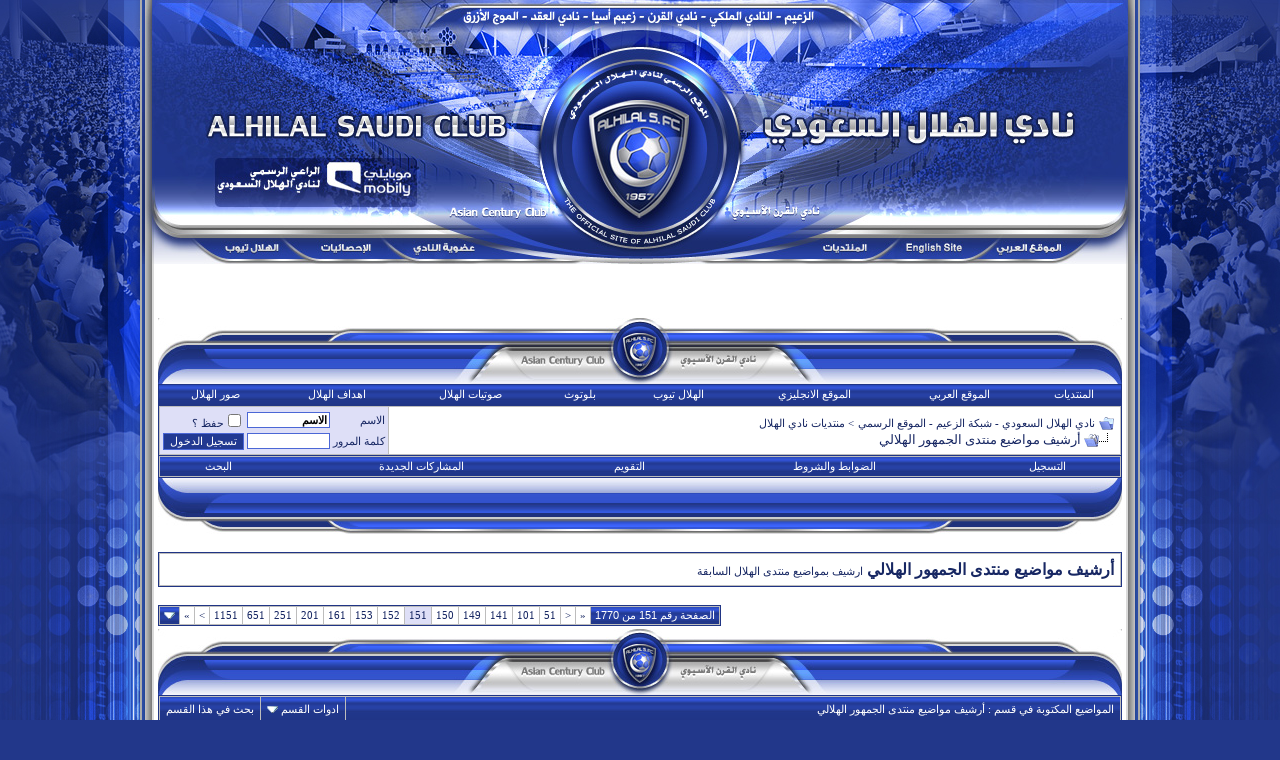

--- FILE ---
content_type: text/html; charset=windows-1256
request_url: https://vb.alhilal.com/f38-151/
body_size: 13208
content:
<!DOCTYPE html PUBLIC "-//W3C//DTD XHTML 1.0 Transitional//EN" "http://www.w3.org/TR/xhtml1/DTD/xhtml1-transitional.dtd"> <html xmlns="http://www.w3.org/1999/xhtml" dir="rtl" lang="ar"> <head>
<base href="https://vb.alhilal.com/" /><!--[if IE]></base><![endif]--> <link rel="canonical" href="https://vb.alhilal.com/f38-151/" /> <meta http-equiv="Content-Type" content="text/html; charset=windows-1256" /> <meta name="generator" content="vBulletin 3.8.7" /> <meta name="keywords" content="أرشيف,مواضيع,منتدى,الجمهور,الهلالي,أرشيف مواضيع منتدى الجمهور الهلالي, الهلال, نادي الهلال, الزعيم, منتدى الهلال, منتدى الزعيم, الهلال السعودي, موقع الهلال, موقع الزعيم, كأس أسيا, هلال, منتدى, كأس الخليج العربي, زعيم أسيا, منتديات الهلال, اهداف الهلال, مهارات الهلال, صور الهلال, الاسطورة, صور, صور متحركة, اخبار نادي الهلال, المركز الاعلامي لنادي الهلال, الموقع الرسمي لنادي الهلال, عبدالرحمن بن مساعد, شبكة الهلال, أعضاء الشرف, ادارة نادي الهلال, لاعبين الهلال, مباريات الهلال, مباريات شباب الهلال, تويتر, يوتيوب الهلال, مباريات ناشئين الهلال, فيديو, صوتيات, بلوتوث, موبايلي الهلال, الدوري السعودي, جمهور, المنتخب السعودي, رياضه عالميه, نادي الهلال السعودي, نادي القرن, الملكي, منتديات الزعيم, شبكة الزعيم, alhilal club, الجمهور الهلالي, منتدى الجمهور الهلالي, ياسر القحطاني, يوسف الثنيان, سامي الجابر, alhilal, Al Hilal, Hilal, alhilal.com, Zaeem, alhilal fc, Al Zaeem, Alzaeem, alhilal saudi club, youtube, youtube alhilal, Saudi, asia cup" /> <meta name="description" content="أرشيف مواضيع منتدى الجمهور الهلالي, صفحة رقم 151 - ارشيف بمواضيع منتدى الهلال السابقة" />  <style type="text/css" id="vbulletin_css">
/**
* vBulletin 3.8.7 CSS
* Style: '2013'; Style ID: 58
*/
body
{
	background: #FFFFFF;
	color: #000000;
	font-size: 12pt;
	font-weight: bold;
	margin: 0px 0px 0px 0px;
	padding: 0px;
	background-image: url(images/2013/13_yearsbg.jpg);
	background-color: #22378a;
	background-repeat: no-repeat;
	background-position:center top;
	background-attachment:fixed;
}
a:link, body_alink
{
	color: #172763;
}
a:visited, body_avisited
{
	color: #172763;
}
a:hover, a:active, body_ahover
{
	color: #3051cd;
}
.page
{
	font-size: 12pt;
	font-weight: bold;
}
td, th, p, li
{
	font-size: 12pt;
	font-weight: bold;
}
.tborder
{
	background: #bdbdbd;
	color: #172763;
	border: 1px solid #203585;
}
.tcat
{
	background: #869BBF url(images/2013/gradients/gradient_tcat.gif) repeat-x top left;
	color: #FFFFFF;
	font: normal 8pt Tahoma;
}
.tcat a:link, .tcat_alink
{
	color: #ffffff;
	text-decoration: none;
}
.tcat a:visited, .tcat_avisited
{
	color: #ffffff;
	text-decoration: none;
}
.tcat a:hover, .tcat a:active, .tcat_ahover
{
	color: #d7d7d7;
	text-decoration: underline;
}
.thead
{
	background: #223991 url(images/2013/gradients/gradient_thead.gif) repeat-x top left;
	color: #FFFFFF;
	font: normal 8pt Tahoma;
}
.thead a:link, .thead_alink
{
	color: #FFFFFF;
}
.thead a:visited, .thead_avisited
{
	color: #FFFFFF;
}
.thead a:hover, .thead a:active, .thead_ahover
{
	color: #d7d7d7;
}
.tfoot
{
	background: #FFFFFF;
	color: #172763;
	font: normal 8pt Tahoma;
}
.tfoot a:link, .tfoot_alink
{
	color: #172763;
	text-decoration: none;
}
.tfoot a:visited, .tfoot_avisited
{
	color: #172763;
	text-decoration: none;
}
.tfoot a:hover, .tfoot a:active, .tfoot_ahover
{
	color: #3051cd;
	text-decoration: underline;
}
.alt1, .alt1Active
{
	background: #FFFFFF;
	color: #172763;
	font-weight: bold;
}
.alt1 a:link, .alt1_alink, .alt1Active a:link, .alt1Active_alink
{
	color: #172763;
	text-decoration: none;
}
.alt1 a:visited, .alt1_avisited, .alt1Active a:visited, .alt1Active_avisited
{
	color: #172763;
	text-decoration: none;
}
.alt1 a:hover, .alt1 a:active, .alt1_ahover, .alt1Active a:hover, .alt1Active a:active, .alt1Active_ahover
{
	color: #3051cd;
	text-decoration: underline;
}
.alt2, .alt2Active
{
	background: #DEDFF7;
	color: #172763;
	font-weight: bold;
}
.alt2 a:link, .alt2_alink, .alt2Active a:link, .alt2Active_alink
{
	color: #172763;
	text-decoration: none;
}
.alt2 a:visited, .alt2_avisited, .alt2Active a:visited, .alt2Active_avisited
{
	color: #172763;
	text-decoration: none;
}
.alt2 a:hover, .alt2 a:active, .alt2_ahover, .alt2Active a:hover, .alt2Active a:active, .alt2Active_ahover
{
	color: #3051cd;
	text-decoration: underline;
}
.inlinemod
{
	background: #FFFFCC;
	color: #172763;
}
.wysiwyg
{
	background: #FFFFFF;
	color: #172763;
	font: normal 14pt Arial;
	margin: 5px 10px 10px 10px;
	padding: 0px;
}
.wysiwyg a:link, .wysiwyg_alink
{
	color: #172763;
	text-decoration: none;
}
.wysiwyg a:visited, .wysiwyg_avisited
{
	color: #172763;
	text-decoration: none;
}
.wysiwyg a:hover, .wysiwyg a:active, .wysiwyg_ahover
{
	color: #3051cd;
	text-decoration: underline;
}
textarea, .bginput
{
	font: bold 10pt Tahoma;
	font-family: Arial, Geneva, sans-serif;
	font-size: 14px;
	color: #000000;
	border: 1px solid #4B67D6;
	background-color: #FFFFFF;
}
.bginput option, .bginput optgroup
{
	font-size: 10pt;
	font-family: Tahoma;
}
.button
{
	font: normal 8pt Tahoma;
	font-family: Tahoma, Geneva, sans-serif;
	font-size: 11px;
	color: #FFFFFF;
	border: 1px solid #4B67D6;
	background-color: #223991;
}
select
{
	font: normal 8pt Tahoma;
	font-family: Tahoma, Geneva, sans-serif;
	font-size: 11px;
	color: #FFFFFF;
	background-color: #223991;
}
option, optgroup
{
	font-size: 8pt;
	font-family: Tahoma;
}
.smallfont
{
	font: normal 8pt Tahoma;
}
.time
{
	color: #172763;
	font: normal 8pt Tahoma;
}
.navbar
{
	font: normal 8pt Tahoma;
}
.highlight
{
	color: #172763;
	font-weight: bold;
}
.fjsel
{
	background: #2945b0;
	color: #FFFFFF;
}
.fjdpth0
{
	background: #FFFFFF;
	color: #172763;
}
.panel
{
	background: #FFFFFF url(images/2013/gradients/gradient_panel.gif) repeat-x top left;
	color: #172763;
	padding: 10px;
	border: 2px outset;
}
.panelsurround
{
	background: #FFFFFF url(images/2013/gradients/gradient_panelsurround.gif) repeat-x top left;
	color: #172763;
}
legend
{
	color: #172763;
	font: normal 8pt tahoma, verdana, geneva, lucida, 'lucida grande', arial, helvetica, sans-serif;
}
.vbmenu_control
{
	background: #223991 url(images/2013/gradients/gradient_thead.gif) repeat-x top left;
	color: #FFFFFF;
	font: normal 8pt tahoma, verdana, geneva, lucida, 'lucida grande', arial, helvetica, sans-serif;
	padding: 3px 6px 3px 6px;
	white-space: nowrap;
}
.vbmenu_control a:link, .vbmenu_control_alink
{
	color: #FFFFFF;
	text-decoration: none;
}
.vbmenu_control a:visited, .vbmenu_control_avisited
{
	color: #FFFFFF;
	text-decoration: none;
}
.vbmenu_control a:hover, .vbmenu_control a:active, .vbmenu_control_ahover
{
	color: #d7d7d7;
	text-decoration: underline;
}
.vbmenu_popup
{
	background: #FFFFFF;
	color: #172763;
	font: normal 8pt tahoma verdana, geneva, lucida, 'lucida grande', arial, helvetica, sans-serif;
	border: 1px solid #0B198C;
}
.vbmenu_option
{
	background: #f1f1f1;
	color: #172763;
	font: normal 8pt tahoma, verdana, geneva, lucida, 'lucida grande', arial, helvetica, sans-serif;
	white-space: nowrap;
	cursor: pointer;
}
.vbmenu_option a:link, .vbmenu_option_alink
{
	color: #172763;
	text-decoration: none;
}
.vbmenu_option a:visited, .vbmenu_option_avisited
{
	color: #172763;
	text-decoration: none;
}
.vbmenu_option a:hover, .vbmenu_option a:active, .vbmenu_option_ahover
{
	color: #3051cd;
	text-decoration: none;
}
.vbmenu_hilite
{
	background: #223991;
	color: #FFFFFF;
	font: 8pt tahoma, verdana, geneva, lucida, 'lucida grande', arial, helvetica, sans-serif;
	white-space: nowrap;
	cursor: pointer;
}
.vbmenu_hilite a:link, .vbmenu_hilite_alink
{
	color: #FFFFFF;
	text-decoration: none;
}
.vbmenu_hilite a:visited, .vbmenu_hilite_avisited
{
	color: #FFFFFF;
	text-decoration: none;
}
.vbmenu_hilite a:hover, .vbmenu_hilite a:active, .vbmenu_hilite_ahover
{
	color: #d7d7d7;
	text-decoration: underline;
}
/* ***** styling for 'big' usernames on postbit etc. ***** */
.bigusername { font-size: 14pt; }

/* ***** small padding on 'thead' elements ***** */
td.thead, th.thead, div.thead { padding: 4px; }

/* ***** basic styles for multi-page nav elements */
.pagenav a { text-decoration: none; }
.pagenav td { padding: 2px 4px 2px 4px; }

/* ***** de-emphasized text */
.shade, a.shade:link, a.shade:visited { color: #777777; text-decoration: none; }
a.shade:active, a.shade:hover { color: #FF4400; text-decoration: underline; }
.tcat .shade, .thead .shade, .tfoot .shade { color: #DDDDDD; }

/* ***** define margin and font-size for elements inside panels ***** */
.fieldset { margin-bottom: 6px; }
.fieldset, .fieldset td, .fieldset p, .fieldset li { font-size: 11px; }
</style> <link rel="stylesheet" type="text/css" href="https://vb.alhilal.com/clientscript/vbulletin_important.css?v=387" />  <script type="text/javascript" src="https://vb.alhilal.com/clientscript/yui/yahoo-dom-event/yahoo-dom-event.js?v=387"></script> <script type="text/javascript" src="https://vb.alhilal.com/clientscript/yui/connection/connection-min.js?v=387"></script> <script type="text/javascript"> <!--
var SESSIONURL = "s=a4f8e345a3b3b6a434f50c88700b2b7f&";
var SECURITYTOKEN = "guest";
var IMGDIR_MISC = "images/misc";
var vb_disable_ajax = parseInt("0", 10);
// --> </script> <script type="text/javascript" src="https://vb.alhilal.com/clientscript/vbulletin_global.js?v=387"></script> <script type="text/javascript" src="https://vb.alhilal.com/clientscript/vbulletin_menu.js?v=387"></script> <link rel="alternate" type="application/rss+xml" title="نادي الهلال السعودي - شبكة الزعيم - الموقع الرسمي RSS Feed" href="https://vb.alhilal.com/external.php?type=RSS2" /> <link rel="alternate" type="application/rss+xml" title="نادي الهلال السعودي - شبكة الزعيم - الموقع الرسمي - أرشيف مواضيع منتدى الجمهور الهلالي - RSS Feed" href="https://vb.alhilal.com/external.php?type=RSS2&amp;forumids=38" />  <link href="https://vb.alhilal.com/android-app://com.quoord.tapatalkpro.activity/tapatalk/vb.alhilal.com%3Flocation%3Dforum%26fid%3D38" rel="alternate" /> <title>أرشيف مواضيع منتدى الجمهور الهلالي - صفحة رقم 151 - نادي الهلال السعودي - شبكة الزعيم - الموقع الرسمي</title> </head> <body>  <table width="1000" border="0" align="center" cellpadding="0" cellspacing="0"> <tr> <td><img src="https://vb.alhilal.com/images/2013/header.jpg" width="1000" height="264" border="0" usemap="#Map" /></td> </tr> </table> <map name="Map" id="Map"><area shape="rect" coords="177,242,235,254" href="http://www.alhilal.com/ar/statistics.html" target="_blank" /><area shape="rect" coords="270,242,338,254" href="http://members.alhilal.com/" target="_blank" /><area shape="rect" coords="85,242,141,254" href="http://tube.alhilal.com/" target="_blank" /><area shape="rect" coords="680,242,731,254" href="https://vb.alhilal.com" target="_parent" /><area shape="rect" coords="764,242,825,254" href="http://www.alhilal.com/en/" target="_blank" /> <area shape="rect" coords="855,242,921,254" href="http://www.alhilal.com/ar/" target="_blank" /> </map>   <div align="center"> <table background="images/2013/main.jpg" width="1000" border="0" cellpadding="0" cellspacing="0"> <tr> <td>  <center> <br> </center>

&nbsp;

  <div align="center"> <div class="page" style="width:98%; text-align:right"> <div style="padding:0px 8px 0px 8px" align="right"> <br />  <table dir="ltr" width="100%" border="0" cellspacing="0" cellpadding="0"> <tr> <td width="81"><img src="https://vb.alhilal.com/images/2013/block_left_up.jpg" width="81" height="66" /></td> <td background="images/2013/block_up_cell.jpg" >&nbsp;</td> <td width="628"><img src="https://vb.alhilal.com/images/2013/block_header.jpg" width="628" height="66" /></td> <td background="images/2013/block_up_cell.jpg" >&nbsp;</td> <td width="81"><img src="https://vb.alhilal.com/images/2013/block_up_right.jpg" width="81" height="66" /></td> </tr> </table>  <table class="tborder" cellpadding="6" cellspacing="0" border="0" width="100%" align="center"> <tr align="center"> <td class="vbmenu_control"><a href="https://vb.alhilal.com/">المنتديات </a></td> <td class="vbmenu_control"><a rel="nofollow" target="_blank" href="http://www.alhilal.com/ar/">الموقع العربي</a></td> <td class="vbmenu_control"><a rel="nofollow" target="_blank" href="http://www.alhilal.com/en/">الموقع الانجليزي</a></td> <td class="vbmenu_control"><a rel="nofollow" target="_blank" href="http://tube.alhilal.com/">الهلال تيوب</a></td> <td class="vbmenu_control"><a rel="nofollow" target="_blank" href="http://www.alhilal.com/ar/mmtype3.html">بلوتوث</a></td> <td class="vbmenu_control"><a rel="nofollow" target="_blank" href="http://www.alhilal.com/ar/mmtype2.html">صوتيات الهلال</a></td> <td class="vbmenu_control"><a rel="nofollow" target="_blank" href="http://www.alhilal.com/ar/mmtype1.html">اهداف الهلال</a></td> <td class="vbmenu_control"><a rel="nofollow" target="_blank" href="http://www.alhilal.com/ar/mmtype0.html">صور الهلال</a></td> </tr> </table>  <table class="tborder" cellpadding="6" cellspacing="1" border="0" width="100%" align="center"> <tr> <td class="alt1" width="100%"> <table cellpadding="0" cellspacing="0" border="0"> <tr valign="bottom"> <td><a href="https://vb.alhilal.com/f38-151/#" onclick="history.back(1); return false;"><img src="https://vb.alhilal.com/images/misc/navbits_start.gif" alt="العودة" border="0" /></a></td> <td>&nbsp;</td> <td width="100%"><span class="navbar"><a href="https://vb.alhilal.com/" accesskey="1">نادي الهلال السعودي - شبكة الزعيم - الموقع الرسمي</a></span> <span class="navbar">&gt; <a href="https://vb.alhilal.com/#%E3%E4%CA%CF%ED%C7%CA-%E4%C7%CF%ED-%C7%E1%E5%E1%C7%E1">منتديات نادي الهلال</a></span> </td> </tr> <tr> <td class="navbar" style="font-size:10pt; padding-top:1px" colspan="3"><a href="https://vb.alhilal.com/f38-151/"><img class="inlineimg" src="https://vb.alhilal.com/iconimages/f38_rtl.gif" alt="أرشيف مواضيع منتدى الجمهور الهلالي" border="0" /></a> 
	أرشيف مواضيع منتدى الجمهور الهلالي

</strong></td> </tr> </table> </td> <td class="alt2" nowrap="nowrap" style="padding:0px">  <form action="https://vb.alhilal.com/login.php?do=login" method="post" onsubmit="md5hash(vb_login_password, vb_login_md5password, vb_login_md5password_utf, 1)"> <script type="text/javascript" src="https://vb.alhilal.com/clientscript/vbulletin_md5.js?v=387"></script> <table cellpadding="0" cellspacing="3" border="0"> <tr> <td class="smallfont" style="white-space: nowrap;"><label for="navbar_username">الاسم</label></td> <td><input type="text" class="bginput" style="font-size: 11px" name="vb_login_username" id="navbar_username" size="10" accesskey="u" tabindex="101" value="الاسم" onfocus="if (this.value == 'الاسم') this.value = '';" /></td> <td class="smallfont" nowrap="nowrap"><label for="cb_cookieuser_navbar"><input type="checkbox" name="cookieuser" value="1" tabindex="103" id="cb_cookieuser_navbar" accesskey="c" />حفظ ؟</label></td> </tr> <tr> <td class="smallfont"><label for="navbar_password">كلمة المرور</label></td> <td><input type="password" class="bginput" style="font-size: 11px" name="vb_login_password" id="navbar_password" size="10" tabindex="102" /></td> <td><input type="submit" class="button" value="تسجيل الدخول" tabindex="104" title="ادخل الاسم وكلمة المرور للدخول , او اضغط على [ التسجيل ] لانشاء حساب جديد لك" accesskey="s" /></td> </tr> </table> <input type="hidden" name="s" value="a4f8e345a3b3b6a434f50c88700b2b7f" /> <input type="hidden" name="securitytoken" value="guest" /> <input type="hidden" name="do" value="login" /> <input type="hidden" name="vb_login_md5password" /> <input type="hidden" name="vb_login_md5password_utf" /> </form>  </td> </tr> </table>   <div class="tborder" style="padding:1px; border-top-width:0px"> <table cellpadding="0" cellspacing="0" border="0" width="100%" align="center"> <tr align="center"> <td class="vbmenu_control"><a href="https://vb.alhilal.com/register.php" rel="nofollow">التسجيل</a></td> <td class="vbmenu_control"><a rel="help" href="https://vb.alhilal.com/faq.php" accesskey="5">الضوابط والشروط </a></td> <td class="vbmenu_control"><a href="https://vb.alhilal.com/calendar.php">التقويم</a></td> <td class="vbmenu_control"><a href="https://vb.alhilal.com/search.php?do=getdaily" accesskey="2">المشاركات الجديدة</a></td> <td class="vbmenu_control"><a id="navbar_search" href="https://vb.alhilal.com/search.php" accesskey="4" rel="nofollow">البحث</a> </td> </tr> </table> </div>   <table dir="ltr" background="images/2013/block_down_cell.jpg" width="100%" border="0" cellspacing="0" cellpadding="0"> <tr> <td width="81"><img src="https://vb.alhilal.com/images/2013/block_down_left.jpg" width="81" height="56" /></td> <td>&nbsp;</td> <td width="628"><img src="https://vb.alhilal.com/images/2013/block_down.jpg" width="628" height="56" /></td> <td>&nbsp;</td> <td width="81"><img src="https://vb.alhilal.com/images/2013/block_down_right.jpg" width="81" height="56" /></td> </tr> </table>  <br /> <table class="tborder" cellpadding="6" cellspacing="1" border="0" width="100%" align="center"> <tr> <td class="alt1" width="100%">أرشيف مواضيع منتدى الجمهور الهلالي</strong> <span class="smallfont">ارشيف بمواضيع منتدى الهلال السابقة</span></td> </tr> </table> <br />   <div class="vbmenu_popup" id="navbar_search_menu" style="display:none;margin-top:3px" align="right"> <table cellpadding="4" cellspacing="1" border="0"> <tr> <td class="thead">بحث في المنتدى</td> </tr> <tr> <td class="vbmenu_option" title="nohilite"> <form action="https://vb.alhilal.com/search.php?do=process" method="post"> <input type="hidden" name="do" value="process" /> <input type="hidden" name="quicksearch" value="1" /> <input type="hidden" name="childforums" value="1" /> <input type="hidden" name="exactname" value="1" /> <input type="hidden" name="s" value="a4f8e345a3b3b6a434f50c88700b2b7f" /> <input type="hidden" name="securitytoken" value="guest" /> <div><input type="text" class="bginput" name="query" size="25" tabindex="1001" /><input type="submit" class="button" value="اذهب" tabindex="1004" /></div> <div style="margin-top:6px"> <label for="rb_nb_sp0"><input type="radio" name="showposts" value="0" id="rb_nb_sp0" tabindex="1002" checked="checked" />عرض المواضيع</label>
						&nbsp;
						<label for="rb_nb_sp1"><input type="radio" name="showposts" value="1" id="rb_nb_sp1" tabindex="1003" />عرض المشاركات</label> </div> </form> </td> </tr> <tr> <td class="vbmenu_option"><a href="https://vb.alhilal.com/tags/" rel="nofollow">بحث بواسطة الدالة</a></td> </tr> <tr> <td class="vbmenu_option"><a href="https://vb.alhilal.com/search.php" accesskey="4" rel="nofollow">بحث متقدم</a></td> </tr> </table> </div>    <div class="vbmenu_popup" id="pagenav_menu" style="display:none"> <table cellpadding="4" cellspacing="1" border="0"> <tr> <td class="thead" nowrap="nowrap">إلى الصفحة رقم :</td> </tr> <tr> <td class="vbmenu_option" title="nohilite"> <form action="https://vb.alhilal.com/" method="get" onsubmit="return this.gotopage()" id="pagenav_form"> <input type="text" class="bginput" id="pagenav_itxt" style="font-size:11px" size="4" /> <input type="button" class="button" id="pagenav_ibtn" value="اذهب" /> </form> </td> </tr> </table> </div>   <form action="https://vb.alhilal.com/inlinemod.php?forumid=38" method="post" id="inlinemodform"> <input type="hidden" name="url" value="" /> <input type="hidden" name="s" value="a4f8e345a3b3b6a434f50c88700b2b7f" /> <input type="hidden" name="securitytoken" value="guest" /> <input type="hidden" name="forumid" value="38" />  <table cellpadding="0" cellspacing="0" border="0" width="100%" style="margin-bottom:3px"> <tr valign="bottom"> <td class="smallfont">&nbsp;</td> <td align="left"><div class="pagenav" align="left"> <table class="tborder" cellpadding="3" cellspacing="1" border="0"> <tr> <td class="vbmenu_control" style="font-weight:normal">الصفحة رقم 151 من 1770</td> <td class="alt1" nowrap="nowrap"><a rel="start" class="smallfont" href="https://vb.alhilal.com/f38/" title="الصفحة الأولى - النتائج 1 الى 40 من 70,786">&laquo;</strong> </a></td> <td class="alt1"><a rel="prev" class="smallfont" href="https://vb.alhilal.com/f38-150/" title="الصفحة السابقة - النتائج 5,961 الى 6,000 من 70,786">&lt;</a></td> <td class="alt1"><a class="smallfont" href="https://vb.alhilal.com/f38-51/" title="مشاهدة النتائج 2,001 الى 2,040 من 70,786">51</a></td><td class="alt1"><a class="smallfont" href="https://vb.alhilal.com/f38-101/" title="مشاهدة النتائج 4,001 الى 4,040 من 70,786">101</a></td><td class="alt1"><a class="smallfont" href="https://vb.alhilal.com/f38-141/" title="مشاهدة النتائج 5,601 الى 5,640 من 70,786">141</a></td><td class="alt1"><a class="smallfont" href="https://vb.alhilal.com/f38-149/" title="مشاهدة النتائج 5,921 الى 5,960 من 70,786">149</a></td><td class="alt1"><a class="smallfont" href="https://vb.alhilal.com/f38-150/" title="مشاهدة النتائج 5,961 الى 6,000 من 70,786">150</a></td> <td class="alt2"><span class="smallfont" title="مشاهدة النتائج 6,001 الى 6,040 من 70,786">151</strong></span></td> <td class="alt1"><a class="smallfont" href="https://vb.alhilal.com/f38-152/" title="مشاهدة النتائج 6,041 الى 6,080 من 70,786">152</a></td><td class="alt1"><a class="smallfont" href="https://vb.alhilal.com/f38-153/" title="مشاهدة النتائج 6,081 الى 6,120 من 70,786">153</a></td><td class="alt1"><a class="smallfont" href="https://vb.alhilal.com/f38-161/" title="مشاهدة النتائج 6,401 الى 6,440 من 70,786">161</a></td><td class="alt1"><a class="smallfont" href="https://vb.alhilal.com/f38-201/" title="مشاهدة النتائج 8,001 الى 8,040 من 70,786">201</a></td><td class="alt1"><a class="smallfont" href="https://vb.alhilal.com/f38-251/" title="مشاهدة النتائج 10,001 الى 10,040 من 70,786">251</a></td><td class="alt1"><a class="smallfont" href="https://vb.alhilal.com/f38-651/" title="مشاهدة النتائج 26,001 الى 26,040 من 70,786">651</a></td><td class="alt1"><a class="smallfont" href="https://vb.alhilal.com/f38-1151/" title="مشاهدة النتائج 46,001 الى 46,040 من 70,786">1151</a></td> <td class="alt1"><a rel="next" class="smallfont" href="https://vb.alhilal.com/f38-152/" title="الصفحة التالية - النتائج 6,041 الى 6,080 من 70,786">&gt;</a></td> <td class="alt1" nowrap="nowrap"><a class="smallfont" href="https://vb.alhilal.com/f38-1770/" title="الصفحة الأخيرة - النتائج 70,761 الى 70,786 من 70,786"> &raquo;</strong></a></td> <td class="vbmenu_control" title="forumdisplay.php?s=a4f8e345a3b3b6a434f50c88700b2b7f&amp;f=38&amp;order=desc"><a name="PageNav"></a></td> </tr> </table> </div></td> </tr> </table>   <table dir="ltr" width="100%" border="0" cellspacing="0" cellpadding="0"> <tr> <td width="81"><img src="https://vb.alhilal.com/images/2013/block_left_up.jpg" width="81" height="66" /></td> <td background="images/2013/block_up_cell.jpg" >&nbsp;</td> <td width="628"><img src="https://vb.alhilal.com/images/2013/block_header.jpg" width="628" height="66" /></td> <td background="images/2013/block_up_cell.jpg" >&nbsp;</td> <td width="81"><img src="https://vb.alhilal.com/images/2013/block_up_right.jpg" width="81" height="66" /></td> </tr> </table>  <table class="tborder" cellpadding="6" cellspacing="1" border="0" width="100%" align="center" style="border-bottom-width:0px"> <tr> <td class="tcat" width="100%">المواضيع المكتوبة في قسم<span class="normal"> : أرشيف مواضيع منتدى الجمهور الهلالي</span></td> <td class="vbmenu_control" id="forumtools" nowrap="nowrap"><a href="https://vb.alhilal.com/f38-151/?nojs=1#goto_forumtools" rel="nofollow">ادوات القسم</a> <script type="text/javascript"> vbmenu_register("forumtools"); </script></td> <td class="vbmenu_control" id="forumsearch" nowrap="nowrap"><a href="https://vb.alhilal.com/search.php?f=38" rel="nofollow">بحث في هذا القسم</a></td> </tr> </table> <table class="tborder" cellpadding="6" cellspacing="1" border="0" width="100%" align="center" id="threadslist"> <tbody> <tr> <td class="thead" colspan="2">&nbsp;</td> <td class="thead" width="100%"> <span style="float:left"><a href="https://vb.alhilal.com/f38/?daysprune=-1&amp;order=desc&amp;sort=voteavg" rel="nofollow">التقييم</a> </span> <a href="https://vb.alhilal.com/f38/?daysprune=-1&amp;order=asc&amp;sort=title" rel="nofollow">الموضوع</a> </td> <td class="thead" width="150" align="center" nowrap="nowrap"><span style="white-space:nowrap"><a href="https://vb.alhilal.com/f38/?daysprune=-1" rel="nofollow"> <a href="https://vb.alhilal.com/f38/?daysprune=-1&amp;order=asc&amp;sort=postusername" rel="nofollow">الكاتب</a> </span></td> <td class="thead" align="center" nowrap="nowrap"><span style="white-space:nowrap"><a href="https://vb.alhilal.com/f38/?daysprune=-1&amp;order=desc&amp;sort=replycount" rel="nofollow">المشاركات</a> </span></td> <td class="thead" align="center" nowrap="nowrap"><span style="white-space:nowrap"><a href="https://vb.alhilal.com/f38/?daysprune=-1&amp;order=desc&amp;sort=views" rel="nofollow">الزيارات</a> </span></td> <td class="thead" width="150" align="center" nowrap="nowrap"><span style="white-space:nowrap"><a href="https://vb.alhilal.com/f38/?daysprune=-1" rel="nofollow">المشاركة الأخيرة</a> <a href="https://vb.alhilal.com/f38-151/?daysprune=-1&amp;order=asc&amp;sort=lastpost" rel="nofollow"><img class="inlineimg" src="https://vb.alhilal.com/images/2013/buttons/sortasc.gif" alt="الترتيب بطريقة عكسية" border="0" /></a></span></td> </tr> </tbody>  <tbody id="threadbits_forum_38"> <tr> <td class="alt1" id="td_threadstatusicon_175943"> <img src="https://vb.alhilal.com/images/coc/images/statusicon/thread.gif" id="thread_statusicon_175943" alt="" border="" /> </td> <td class="alt2">&nbsp;</td> <td class="alt1" id="td_threadtitle_175943" title=""> <div> <a href="https://vb.alhilal.com/t175943.html" id="thread_title_175943">ياجمهوووور الهلال</a> </div> <div class="smallfont"> </div> </td> <td align="center" class="alt2"> <div><a target="_blank" href="https://vb.alhilal.com/u72342.html">أصــ asel ــيل</a></div> <div dir="rtl" align="center" class="smallfont"></div> </td> <td class="alt1" align="center"><a rel="nofollow" href="https://vb.alhilal.com/misc.php?do=whoposted&amp;t=175943" onclick="who(175943); return false;">7</a></td> <td class="alt2" align="center">305</td> <td class="alt1" title="المشاركات » 7, المشاهدات » 305"> <div class="smallfont" style="text-align:left; white-space:nowrap">
			15/10/2004 <span class="time">02:22 PM</span><br />
			بواسطة » <a href="https://vb.alhilal.com/u73066.html">milaneee</a> <a href="https://vb.alhilal.com/t175943.html#post1586742"><img class="inlineimg" src="https://vb.alhilal.com/images/2013/buttons/lastpost.gif" alt="التوجه الى اخر مشاركة" border="0" /></a> </div> </td> </tr><tr> <td class="alt1" id="td_threadstatusicon_175936"> <img src="https://vb.alhilal.com/images/coc/images/statusicon/thread.gif" id="thread_statusicon_175936" alt="" border="" /> </td> <td class="alt2">&nbsp;</td> <td class="alt1" id="td_threadtitle_175936" title=""> <div> <a href="https://vb.alhilal.com/t175936.html" id="thread_title_175936">يبدو ان الاداره الهلاليه لا تمتلك الخبره الكافيه كي تتعاقد مع محترفين اجانب</a> </div> <div class="smallfont"> </div> </td> <td align="center" class="alt2"> <div><a target="_blank" href="https://vb.alhilal.com/u40701.html">الكاتب الهلالي</a></div> <div dir="rtl" align="center" class="smallfont"></div> </td> <td class="alt1" align="center"><a rel="nofollow" href="https://vb.alhilal.com/misc.php?do=whoposted&amp;t=175936" onclick="who(175936); return false;">6</a></td> <td class="alt2" align="center">379</td> <td class="alt1" title="المشاركات » 6, المشاهدات » 379"> <div class="smallfont" style="text-align:left; white-space:nowrap">
			15/10/2004 <span class="time">02:10 PM</span><br />
			بواسطة » <a href="https://vb.alhilal.com/u10921.html">ابوشيخة</a> <a href="https://vb.alhilal.com/t175936.html#post1586719"><img class="inlineimg" src="https://vb.alhilal.com/images/2013/buttons/lastpost.gif" alt="التوجه الى اخر مشاركة" border="0" /></a> </div> </td> </tr><tr> <td class="alt1" id="td_threadstatusicon_175965"> <img src="https://vb.alhilal.com/images/coc/images/statusicon/thread_hot.gif" id="thread_statusicon_175965" alt="" border="" /> </td> <td class="alt2">&nbsp;</td> <td class="alt1" id="td_threadtitle_175965" title=""> <div> <a href="https://vb.alhilal.com/t175965.html" id="thread_title_175965">أخبار متفريق من جريدة الميدان الرياضي ليوم الجمعه</a> </div> <div class="smallfont"> </div> </td> <td align="center" class="alt2"> <div><a target="_blank" href="https://vb.alhilal.com/u61995.html">هاوي الموج الازرق</a></div> <div dir="rtl" align="center" class="smallfont"></div> </td> <td class="alt1" align="center"><a rel="nofollow" href="https://vb.alhilal.com/misc.php?do=whoposted&amp;t=175965" onclick="who(175965); return false;">1</a></td> <td class="alt2" align="center">937</td> <td class="alt1" title="المشاركات » 1, المشاهدات » 937"> <div class="smallfont" style="text-align:left; white-space:nowrap">
			15/10/2004 <span class="time">01:23 PM</span><br />
			بواسطة » <a href="https://vb.alhilal.com/u54704.html">الأمل الهلالي</a> <a href="https://vb.alhilal.com/t175965.html#post1586616"><img class="inlineimg" src="https://vb.alhilal.com/images/2013/buttons/lastpost.gif" alt="التوجه الى اخر مشاركة" border="0" /></a> </div> </td> </tr><tr> <td class="alt1" id="td_threadstatusicon_175928"> <img src="https://vb.alhilal.com/images/coc/images/statusicon/thread.gif" id="thread_statusicon_175928" alt="" border="" /> </td> <td class="alt2">&nbsp;</td> <td class="alt1" id="td_threadtitle_175928" title=""> <div> <a href="https://vb.alhilal.com/t175928.html" id="thread_title_175928">إقامة مباراة خيرية بين الهلال والاهلي  ,,,,من أجل عبدالله سليمان</a> </div> <div class="smallfont"> </div> </td> <td align="center" class="alt2"> <div><a target="_blank" href="https://vb.alhilal.com/u18408.html">روح الوافي</a></div> <div dir="rtl" align="center" class="smallfont"></div> </td> <td class="alt1" align="center"><a rel="nofollow" href="https://vb.alhilal.com/misc.php?do=whoposted&amp;t=175928" onclick="who(175928); return false;">2</a></td> <td class="alt2" align="center">342</td> <td class="alt1" title="المشاركات » 2, المشاهدات » 342"> <div class="smallfont" style="text-align:left; white-space:nowrap">
			15/10/2004 <span class="time">11:42 AM</span><br />
			بواسطة » <a href="https://vb.alhilal.com/u59975.html">هلالي$الدمام</a> <a href="https://vb.alhilal.com/t175928.html#post1586500"><img class="inlineimg" src="https://vb.alhilal.com/images/2013/buttons/lastpost.gif" alt="التوجه الى اخر مشاركة" border="0" /></a> </div> </td> </tr><tr> <td class="alt1" id="td_threadstatusicon_175802"> <img src="https://vb.alhilal.com/images/coc/images/statusicon/thread_hot.gif" id="thread_statusicon_175802" alt="" border="" /> </td> <td class="alt2"><img src="https://vb.alhilal.com/images/icons/icon14.gif" alt="Thumbs up" border="0" /></td> <td class="alt1" id="td_threadtitle_175802" title=""> <div> <a href="https://vb.alhilal.com/t175802.html" id="thread_title_175802">الى الشباب الموجودين في امريكا. بخصوص مباراة الهلال. اقربو الله يحييكم</a> </div> <div class="smallfont"> </div> </td> <td align="center" class="alt2"> <div><a target="_blank" href="https://vb.alhilal.com/u43211.html">هلالي فرع امريكا</a></div> <div dir="rtl" align="center" class="smallfont"></div> </td> <td class="alt1" align="center"><a rel="nofollow" href="https://vb.alhilal.com/misc.php?do=whoposted&amp;t=175802" onclick="who(175802); return false;">5</a></td> <td class="alt2" align="center">513</td> <td class="alt1" title="المشاركات » 5, المشاهدات » 513"> <div class="smallfont" style="text-align:left; white-space:nowrap">
			15/10/2004 <span class="time">11:19 AM</span><br />
			بواسطة » <a href="https://vb.alhilal.com/u56177.html">abo-15-yaqob</a> <a href="https://vb.alhilal.com/t175802.html#post1586481"><img class="inlineimg" src="https://vb.alhilal.com/images/2013/buttons/lastpost.gif" alt="التوجه الى اخر مشاركة" border="0" /></a> </div> </td> </tr><tr> <td class="alt1" id="td_threadstatusicon_175797"> <img src="https://vb.alhilal.com/images/coc/images/statusicon/thread_hot.gif" id="thread_statusicon_175797" alt="" border="" /> </td> <td class="alt2">&nbsp;</td> <td class="alt1" id="td_threadtitle_175797" title=""> <div> <a href="https://vb.alhilal.com/t175797.html" id="thread_title_175797">الحمدلله نجحت عمليتي أمس وهذا سبب غيابي عنكم</a>
			&rlm;<span class="smallfont" style="white-space:nowrap">(<img class="inlineimg" src="https://vb.alhilal.com/images/misc/multipage.gif" alt="موضوع متعدد الصفحات" border="0" /> <a href="https://vb.alhilal.com/t175797.html">1</a> <a href="https://vb.alhilal.com/t175797-2.html">2</a> <a href="https://vb.alhilal.com/t175797-3.html">3</a>)</span> </div> <div class="smallfont"> </div> </td> <td align="center" class="alt2"> <div><a target="_blank" href="https://vb.alhilal.com/u43776.html">هلالي أصلي</a></div> <div dir="rtl" align="center" class="smallfont"></div> </td> <td class="alt1" align="center"><a rel="nofollow" href="https://vb.alhilal.com/misc.php?do=whoposted&amp;t=175797" onclick="who(175797); return false;">35</a></td> <td class="alt2" align="center">1,247</td> <td class="alt1" title="المشاركات » 35, المشاهدات » 1,247"> <div class="smallfont" style="text-align:left; white-space:nowrap">
			15/10/2004 <span class="time">10:02 AM</span><br />
			بواسطة » <a href="https://vb.alhilal.com/u53371.html">تغيب الشمس بحلم يومي</a> <a href="https://vb.alhilal.com/t175797-3.html#post1586414"><img class="inlineimg" src="https://vb.alhilal.com/images/2013/buttons/lastpost.gif" alt="التوجه الى اخر مشاركة" border="0" /></a> </div> </td> </tr><tr> <td class="alt1" id="td_threadstatusicon_175951"> <img src="https://vb.alhilal.com/images/coc/images/statusicon/thread.gif" id="thread_statusicon_175951" alt="" border="" /> </td> <td class="alt2">&nbsp;</td> <td class="alt1" id="td_threadtitle_175951" title=""> <div> <a href="https://vb.alhilal.com/t175951.html" id="thread_title_175951">حقيقه الجماهير</a> </div> <div class="smallfont"> </div> </td> <td align="center" class="alt2"> <div><a target="_blank" href="https://vb.alhilal.com/u70537.html">طيار هلالي</a></div> <div dir="rtl" align="center" class="smallfont"></div> </td> <td class="alt1" align="center"><a rel="nofollow" href="https://vb.alhilal.com/misc.php?do=whoposted&amp;t=175951" onclick="who(175951); return false;">3</a></td> <td class="alt2" align="center">250</td> <td class="alt1" title="المشاركات » 3, المشاهدات » 250"> <div class="smallfont" style="text-align:left; white-space:nowrap">
			15/10/2004 <span class="time">09:47 AM</span><br />
			بواسطة » <a href="https://vb.alhilal.com/u50739.html">الهلال 2007</a> <a href="https://vb.alhilal.com/t175951.html#post1586405"><img class="inlineimg" src="https://vb.alhilal.com/images/2013/buttons/lastpost.gif" alt="التوجه الى اخر مشاركة" border="0" /></a> </div> </td> </tr><tr> <td class="alt1" id="td_threadstatusicon_175870"> <img src="https://vb.alhilal.com/images/coc/images/statusicon/thread.gif" id="thread_statusicon_175870" alt="" border="" /> </td> <td class="alt2">&nbsp;</td> <td class="alt1" id="td_threadtitle_175870" title=""> <div> <a href="https://vb.alhilal.com/t175870.html" id="thread_title_175870">الشهر عليكم مبارك .. يازعماء</a> </div> <div class="smallfont"> </div> </td> <td align="center" class="alt2"> <div><a target="_blank" href="https://vb.alhilal.com/u42839.html">! غير البشر !</a></div> <div dir="rtl" align="center" class="smallfont"></div> </td> <td class="alt1" align="center"><a rel="nofollow" href="https://vb.alhilal.com/misc.php?do=whoposted&amp;t=175870" onclick="who(175870); return false;">2</a></td> <td class="alt2" align="center">254</td> <td class="alt1" title="المشاركات » 2, المشاهدات » 254"> <div class="smallfont" style="text-align:left; white-space:nowrap">
			15/10/2004 <span class="time">09:33 AM</span><br />
			بواسطة » <a href="https://vb.alhilal.com/u53371.html">تغيب الشمس بحلم يومي</a> <a href="https://vb.alhilal.com/t175870.html#post1586396"><img class="inlineimg" src="https://vb.alhilal.com/images/2013/buttons/lastpost.gif" alt="التوجه الى اخر مشاركة" border="0" /></a> </div> </td> </tr><tr> <td class="alt1" id="td_threadstatusicon_175954"> <img src="https://vb.alhilal.com/images/coc/images/statusicon/thread.gif" id="thread_statusicon_175954" alt="" border="" /> </td> <td class="alt2">&nbsp;</td> <td class="alt1" id="td_threadtitle_175954" title=""> <div> <a href="https://vb.alhilal.com/t175954.html" id="thread_title_175954">تشخيص حالة الهلال قبل الديربي المرتقب يوم السبت</a> </div> <div class="smallfont"> </div> </td> <td align="center" class="alt2"> <div><a target="_blank" href="https://vb.alhilal.com/u59445.html">والله احبك</a></div> <div dir="rtl" align="center" class="smallfont"></div> </td> <td class="alt1" align="center"><a rel="nofollow" href="https://vb.alhilal.com/misc.php?do=whoposted&amp;t=175954" onclick="who(175954); return false;">0</a></td> <td class="alt2" align="center">234</td> <td class="alt1" title="المشاركات » 0, المشاهدات » 234"> <div class="smallfont" style="text-align:left; white-space:nowrap">
			15/10/2004 <span class="time">06:41 AM</span><br />
			بواسطة » <a href="https://vb.alhilal.com/u59445.html">والله احبك</a> <a href="https://vb.alhilal.com/t175954.html#post1586359"><img class="inlineimg" src="https://vb.alhilal.com/images/2013/buttons/lastpost.gif" alt="التوجه الى اخر مشاركة" border="0" /></a> </div> </td> </tr><tr> <td class="alt1" id="td_threadstatusicon_175923"> <img src="https://vb.alhilal.com/images/coc/images/statusicon/thread_hot.gif" id="thread_statusicon_175923" alt="" border="" /> </td> <td class="alt2"><img src="https://vb.alhilal.com/images/icons/icon10.gif" alt="Talking" border="0" /></td> <td class="alt1" id="td_threadtitle_175923" title=""> <div> <a href="https://vb.alhilal.com/t175923.html" id="thread_title_175923">الهلال يسقدم عجوز روسي........؟</a> </div> <div class="smallfont"> </div> </td> <td align="center" class="alt2"> <div><a target="_blank" href="https://vb.alhilal.com/u61764.html">هلاmr_bلي</a></div> <div dir="rtl" align="center" class="smallfont"></div> </td> <td class="alt1" align="center"><a rel="nofollow" href="https://vb.alhilal.com/misc.php?do=whoposted&amp;t=175923" onclick="who(175923); return false;">4</a></td> <td class="alt2" align="center">435</td> <td class="alt1" title="المشاركات » 4, المشاهدات » 435"> <div class="smallfont" style="text-align:left; white-space:nowrap">
			15/10/2004 <span class="time">05:37 AM</span><br />
			بواسطة » <a href="https://vb.alhilal.com/u72382.html">مشــــهــــور</a> <a href="https://vb.alhilal.com/t175923.html#post1586290"><img class="inlineimg" src="https://vb.alhilal.com/images/2013/buttons/lastpost.gif" alt="التوجه الى اخر مشاركة" border="0" /></a> </div> </td> </tr><tr> <td class="alt1" id="td_threadstatusicon_175831"> <img src="https://vb.alhilal.com/images/coc/images/statusicon/thread_hot.gif" id="thread_statusicon_175831" alt="" border="" /> </td> <td class="alt2">&nbsp;</td> <td class="alt1" id="td_threadtitle_175831" title=""> <div> <a href="https://vb.alhilal.com/t175831.html" id="thread_title_175831">سجل حظورك ليوم السبت</a>
			&rlm;<span class="smallfont" style="white-space:nowrap">(<img class="inlineimg" src="https://vb.alhilal.com/images/misc/multipage.gif" alt="موضوع متعدد الصفحات" border="0" /> <a href="https://vb.alhilal.com/t175831.html">1</a> <a href="https://vb.alhilal.com/t175831-2.html">2</a>)</span> </div> <div class="smallfont"> </div> </td> <td align="center" class="alt2"> <div><a target="_blank" href="https://vb.alhilal.com/u15844.html">شرقاوي هلالي</a></div> <div dir="rtl" align="center" class="smallfont"></div> </td> <td class="alt1" align="center"><a rel="nofollow" href="https://vb.alhilal.com/misc.php?do=whoposted&amp;t=175831" onclick="who(175831); return false;">18</a></td> <td class="alt2" align="center">700</td> <td class="alt1" title="المشاركات » 18, المشاهدات » 700"> <div class="smallfont" style="text-align:left; white-space:nowrap">
			15/10/2004 <span class="time">04:47 AM</span><br />
			بواسطة » <a href="https://vb.alhilal.com/u70650.html">&quot; صالح &quot;</a> <a href="https://vb.alhilal.com/t175831-2.html#post1586228"><img class="inlineimg" src="https://vb.alhilal.com/images/2013/buttons/lastpost.gif" alt="التوجه الى اخر مشاركة" border="0" /></a> </div> </td> </tr><tr> <td class="alt1" id="td_threadstatusicon_175924"> <img src="https://vb.alhilal.com/images/coc/images/statusicon/thread_hot.gif" id="thread_statusicon_175924" alt="" border="" /> </td> <td class="alt2">&nbsp;</td> <td class="alt1" id="td_threadtitle_175924" title=""> <div> <a href="https://vb.alhilal.com/t175924.html" id="thread_title_175924">ماذا قال الشيخ ( احمد الفهد عن الأزرق ؟ )</a> </div> <div class="smallfont"> </div> </td> <td align="center" class="alt2"> <div><a target="_blank" href="https://vb.alhilal.com/u61808.html">مزاجي رايق</a></div> <div dir="rtl" align="center" class="smallfont"></div> </td> <td class="alt1" align="center"><a rel="nofollow" href="https://vb.alhilal.com/misc.php?do=whoposted&amp;t=175924" onclick="who(175924); return false;">3</a></td> <td class="alt2" align="center">639</td> <td class="alt1" title="المشاركات » 3, المشاهدات » 639"> <div class="smallfont" style="text-align:left; white-space:nowrap">
			15/10/2004 <span class="time">04:08 AM</span><br />
			بواسطة » <a href="https://vb.alhilal.com/u59498.html">عـبـود15</a> <a href="https://vb.alhilal.com/t175924.html#post1586163"><img class="inlineimg" src="https://vb.alhilal.com/images/2013/buttons/lastpost.gif" alt="التوجه الى اخر مشاركة" border="0" /></a> </div> </td> </tr><tr> <td class="alt1" id="td_threadstatusicon_175014"> <img src="https://vb.alhilal.com/images/coc/images/statusicon/thread_hot.gif" id="thread_statusicon_175014" alt="" border="" /> </td> <td class="alt2">&nbsp;</td> <td class="alt1" id="td_threadtitle_175014" title=""> <div> <a href="https://vb.alhilal.com/t175014.html" id="thread_title_175014">تصميمان لأطقم الهلال &quot; اساسي - رديف &quot;</a>
			&rlm;<span class="smallfont" style="white-space:nowrap">(<img class="inlineimg" src="https://vb.alhilal.com/images/misc/multipage.gif" alt="موضوع متعدد الصفحات" border="0" /> <a href="https://vb.alhilal.com/t175014.html">1</a> <a href="https://vb.alhilal.com/t175014-2.html">2</a> <a href="https://vb.alhilal.com/t175014-3.html">3</a>)</span> </div> <div class="smallfont"> </div> </td> <td align="center" class="alt2"> <div><a target="_blank" href="https://vb.alhilal.com/u13297.html">C&#668;&#593;&#7449;&#7433;&#424;&#7437;&#593;</a></div> <div dir="rtl" align="center" class="smallfont"></div> </td> <td class="alt1" align="center"><a rel="nofollow" href="https://vb.alhilal.com/misc.php?do=whoposted&amp;t=175014" onclick="who(175014); return false;">40</a></td> <td class="alt2" align="center">2,235</td> <td class="alt1" title="المشاركات » 40, المشاهدات » 2,235"> <div class="smallfont" style="text-align:left; white-space:nowrap">
			15/10/2004 <span class="time">04:02 AM</span><br />
			بواسطة » <a href="https://vb.alhilal.com/u13297.html">C&#668;&#593;&#7449;&#7433;&#424;&#7437;&#593;</a> <a href="https://vb.alhilal.com/t175014-3.html#post1586157"><img class="inlineimg" src="https://vb.alhilal.com/images/2013/buttons/lastpost.gif" alt="التوجه الى اخر مشاركة" border="0" /></a> </div> </td> </tr><tr> <td class="alt1" id="td_threadstatusicon_175902"> <img src="https://vb.alhilal.com/images/coc/images/statusicon/thread.gif" id="thread_statusicon_175902" alt="" border="" /> </td> <td class="alt2">&nbsp;</td> <td class="alt1" id="td_threadtitle_175902" title=""> <div> <a href="https://vb.alhilal.com/t175902.html" id="thread_title_175902">هل حسين الحبشي عاد لتدريب الاولمبي ؟!!!!!!!</a> </div> <div class="smallfont"> </div> </td> <td align="center" class="alt2"> <div><a target="_blank" href="https://vb.alhilal.com/u24579.html">ركوني</a></div> <div dir="rtl" align="center" class="smallfont"></div> </td> <td class="alt1" align="center"><a rel="nofollow" href="https://vb.alhilal.com/misc.php?do=whoposted&amp;t=175902" onclick="who(175902); return false;">3</a></td> <td class="alt2" align="center">353</td> <td class="alt1" title="المشاركات » 3, المشاهدات » 353"> <div class="smallfont" style="text-align:left; white-space:nowrap">
			15/10/2004 <span class="time">04:01 AM</span><br />
			بواسطة » <a href="https://vb.alhilal.com/u49479.html">كورة زرقاء</a> <a href="https://vb.alhilal.com/t175902.html#post1586153"><img class="inlineimg" src="https://vb.alhilal.com/images/2013/buttons/lastpost.gif" alt="التوجه الى اخر مشاركة" border="0" /></a> </div> </td> </tr><tr> <td class="alt1" id="td_threadstatusicon_175926"> <img src="https://vb.alhilal.com/images/coc/images/statusicon/thread_hot.gif" id="thread_statusicon_175926" alt="" border="" /> </td> <td class="alt2"><img src="https://vb.alhilal.com/images/icons/icon14.gif" alt="Thumbs up" border="0" /></td> <td class="alt1" id="td_threadtitle_175926" title=""> <div> <a href="https://vb.alhilal.com/t175926.html" id="thread_title_175926">المفاجأه في مباراة الدايربي هي0000000000!!!!!!!!!!!</a> </div> <div class="smallfont"> </div> </td> <td align="center" class="alt2"> <div><a target="_blank" href="https://vb.alhilal.com/u72253.html">بعيد عنك</a></div> <div dir="rtl" align="center" class="smallfont"></div> </td> <td class="alt1" align="center"><a rel="nofollow" href="https://vb.alhilal.com/misc.php?do=whoposted&amp;t=175926" onclick="who(175926); return false;">1</a></td> <td class="alt2" align="center">598</td> <td class="alt1" title="المشاركات » 1, المشاهدات » 598"> <div class="smallfont" style="text-align:left; white-space:nowrap">
			15/10/2004 <span class="time">03:57 AM</span><br />
			بواسطة » <a href="https://vb.alhilal.com/u53383.html">سـ نواف ـامي</a> <a href="https://vb.alhilal.com/t175926.html#post1586144"><img class="inlineimg" src="https://vb.alhilal.com/images/2013/buttons/lastpost.gif" alt="التوجه الى اخر مشاركة" border="0" /></a> </div> </td> </tr><tr> <td class="alt1" id="td_threadstatusicon_175759"> <img src="https://vb.alhilal.com/images/coc/images/statusicon/thread_hot.gif" id="thread_statusicon_175759" alt="" border="" /> </td> <td class="alt2">&nbsp;</td> <td class="alt1" id="td_threadtitle_175759" title=""> <div> <a href="https://vb.alhilal.com/t175759.html" id="thread_title_175759">بــمــنــاسـبــة شــهــر رمـــضــان الــمـبــارك .. (( تصميمين ))</a> </div> <div class="smallfont"> </div> </td> <td align="center" class="alt2"> <div><a target="_blank" href="https://vb.alhilal.com/u27331.html">عاشق بويعقوب</a></div> <div dir="rtl" align="center" class="smallfont"></div> </td> <td class="alt1" align="center"><a rel="nofollow" href="https://vb.alhilal.com/misc.php?do=whoposted&amp;t=175759" onclick="who(175759); return false;">9</a></td> <td class="alt2" align="center">422</td> <td class="alt1" title="المشاركات » 9, المشاهدات » 422"> <div class="smallfont" style="text-align:left; white-space:nowrap">
			15/10/2004 <span class="time">03:42 AM</span><br />
			بواسطة » <a href="https://vb.alhilal.com/u10921.html">ابوشيخة</a> <a href="https://vb.alhilal.com/t175759.html#post1586122"><img class="inlineimg" src="https://vb.alhilal.com/images/2013/buttons/lastpost.gif" alt="التوجه الى اخر مشاركة" border="0" /></a> </div> </td> </tr><tr> <td class="alt1" id="td_threadstatusicon_175891"> <img src="https://vb.alhilal.com/images/coc/images/statusicon/thread_hot.gif" id="thread_statusicon_175891" alt="" border="" /> </td> <td class="alt2">&nbsp;</td> <td class="alt1" id="td_threadtitle_175891" title=""> <div> <a href="https://vb.alhilal.com/t175891.html" id="thread_title_175891">يا ادارة نادي الهلال السعودي .. لكم بعض الأسماء البرازيلية من خلال متابعتي لهم ..</a> </div> <div class="smallfont"> </div> </td> <td align="center" class="alt2"> <div><a target="_blank" href="https://vb.alhilal.com/u13466.html">سلمان للأزرق</a></div> <div dir="rtl" align="center" class="smallfont"></div> </td> <td class="alt1" align="center"><a rel="nofollow" href="https://vb.alhilal.com/misc.php?do=whoposted&amp;t=175891" onclick="who(175891); return false;">3</a></td> <td class="alt2" align="center">471</td> <td class="alt1" title="المشاركات » 3, المشاهدات » 471"> <div class="smallfont" style="text-align:left; white-space:nowrap">
			15/10/2004 <span class="time">03:23 AM</span><br />
			بواسطة » <a href="https://vb.alhilal.com/u53153.html">بندرالهلالي</a> <a href="https://vb.alhilal.com/t175891.html#post1586089"><img class="inlineimg" src="https://vb.alhilal.com/images/2013/buttons/lastpost.gif" alt="التوجه الى اخر مشاركة" border="0" /></a> </div> </td> </tr><tr> <td class="alt1" id="td_threadstatusicon_175895"> <img src="https://vb.alhilal.com/images/coc/images/statusicon/thread.gif" id="thread_statusicon_175895" alt="" border="" /> </td> <td class="alt2"><img src="https://vb.alhilal.com/images/icons/icon8.gif" alt="Angry" border="0" /></td> <td class="alt1" id="td_threadtitle_175895" title=""> <div> <a href="https://vb.alhilal.com/t175895.html" id="thread_title_175895">ليست مشكله بل كارثـــــــــــــــــــــه</a> </div> <div class="smallfont"> </div> </td> <td align="center" class="alt2"> <div><a target="_blank" href="https://vb.alhilal.com/u63358.html">سامي موجود</a></div> <div dir="rtl" align="center" class="smallfont"></div> </td> <td class="alt1" align="center"><a rel="nofollow" href="https://vb.alhilal.com/misc.php?do=whoposted&amp;t=175895" onclick="who(175895); return false;">4</a></td> <td class="alt2" align="center">377</td> <td class="alt1" title="المشاركات » 4, المشاهدات » 377"> <div class="smallfont" style="text-align:left; white-space:nowrap">
			15/10/2004 <span class="time">03:06 AM</span><br />
			بواسطة » <a href="https://vb.alhilal.com/u60030.html">waal</a> <a href="https://vb.alhilal.com/t175895.html#post1586052"><img class="inlineimg" src="https://vb.alhilal.com/images/2013/buttons/lastpost.gif" alt="التوجه الى اخر مشاركة" border="0" /></a> </div> </td> </tr><tr> <td class="alt1" id="td_threadstatusicon_175536"> <img src="https://vb.alhilal.com/images/coc/images/statusicon/thread_hot.gif" id="thread_statusicon_175536" alt="" border="" /> </td> <td class="alt2">&nbsp;</td> <td class="alt1" id="td_threadtitle_175536" title=""> <div> <a href="https://vb.alhilal.com/t175536.html" id="thread_title_175536">الزعيم العالمي نادي الهلال..مع اصحاب الفانيلات الصفراء.. دردشه و( توقعك+حظورك لاهنت)</a>
			&rlm;<span class="smallfont" style="white-space:nowrap">(<img class="inlineimg" src="https://vb.alhilal.com/images/misc/multipage.gif" alt="موضوع متعدد الصفحات" border="0" /> <a href="https://vb.alhilal.com/t175536.html">1</a> <a href="https://vb.alhilal.com/t175536-2.html">2</a> <a href="https://vb.alhilal.com/t175536-3.html">3</a> <a href="https://vb.alhilal.com/t175536-4.html">4</a>)</span> </div> <div class="smallfont"> </div> </td> <td align="center" class="alt2"> <div><a target="_blank" href="https://vb.alhilal.com/u49476.html">الهلالي- ابوسارة</a></div> <div dir="rtl" align="center" class="smallfont"></div> </td> <td class="alt1" align="center"><a rel="nofollow" href="https://vb.alhilal.com/misc.php?do=whoposted&amp;t=175536" onclick="who(175536); return false;">49</a></td> <td class="alt2" align="center">2,297</td> <td class="alt1" title="المشاركات » 49, المشاهدات » 2,297"> <div class="smallfont" style="text-align:left; white-space:nowrap">
			15/10/2004 <span class="time">03:04 AM</span><br />
			بواسطة » <a href="https://vb.alhilal.com/u49476.html">الهلالي- ابوسارة</a> <a href="https://vb.alhilal.com/t175536-4.html#post1586050"><img class="inlineimg" src="https://vb.alhilal.com/images/2013/buttons/lastpost.gif" alt="التوجه الى اخر مشاركة" border="0" /></a> </div> </td> </tr><tr> <td class="alt1" id="td_threadstatusicon_175925"> <img src="https://vb.alhilal.com/images/coc/images/statusicon/thread.gif" id="thread_statusicon_175925" alt="" border="" /> </td> <td class="alt2">&nbsp;</td> <td class="alt1" id="td_threadtitle_175925" title=""> <div> <a href="https://vb.alhilal.com/t175925.html" id="thread_title_175925">تذاكر مباراة الهلال والنصر  ؟</a> </div> <div class="smallfont"> </div> </td> <td align="center" class="alt2"> <div><a target="_blank" href="https://vb.alhilal.com/u72926.html">ناصر الشمري</a></div> <div dir="rtl" align="center" class="smallfont"></div> </td> <td class="alt1" align="center"><a rel="nofollow" href="https://vb.alhilal.com/misc.php?do=whoposted&amp;t=175925" onclick="who(175925); return false;">1</a></td> <td class="alt2" align="center">268</td> <td class="alt1" title="المشاركات » 1, المشاهدات » 268"> <div class="smallfont" style="text-align:left; white-space:nowrap">
			15/10/2004 <span class="time">03:01 AM</span><br />
			بواسطة » <a href="https://vb.alhilal.com/u7369.html">سهيل</a> <a href="https://vb.alhilal.com/t175925.html#post1586043"><img class="inlineimg" src="https://vb.alhilal.com/images/2013/buttons/lastpost.gif" alt="التوجه الى اخر مشاركة" border="0" /></a> </div> </td> </tr><tr> <td class="alt1" id="td_threadstatusicon_175805"> <img src="https://vb.alhilal.com/images/coc/images/statusicon/thread.gif" id="thread_statusicon_175805" alt="" border="" /> </td> <td class="alt2">&nbsp;</td> <td class="alt1" id="td_threadtitle_175805" title=""> <div> <a href="https://vb.alhilal.com/t175805.html" id="thread_title_175805">لماذا جيل التسعينات الهلالي افضل؟؟؟</a> </div> <div class="smallfont"> </div> </td> <td align="center" class="alt2"> <div><a target="_blank" href="https://vb.alhilal.com/u59445.html">والله احبك</a></div> <div dir="rtl" align="center" class="smallfont"></div> </td> <td class="alt1" align="center"><a rel="nofollow" href="https://vb.alhilal.com/misc.php?do=whoposted&amp;t=175805" onclick="who(175805); return false;">7</a></td> <td class="alt2" align="center">364</td> <td class="alt1" title="المشاركات » 7, المشاهدات » 364"> <div class="smallfont" style="text-align:left; white-space:nowrap">
			15/10/2004 <span class="time">02:59 AM</span><br />
			بواسطة » <a href="https://vb.alhilal.com/u25079.html">للمجد بقية</a> <a href="https://vb.alhilal.com/t175805.html#post1586034"><img class="inlineimg" src="https://vb.alhilal.com/images/2013/buttons/lastpost.gif" alt="التوجه الى اخر مشاركة" border="0" /></a> </div> </td> </tr><tr> <td class="alt1" id="td_threadstatusicon_175769"> <img src="https://vb.alhilal.com/images/coc/images/statusicon/thread_hot.gif" id="thread_statusicon_175769" alt="" border="" /> </td> <td class="alt2"><img src="https://vb.alhilal.com/images/icons/icon4.gif" alt="Exclamation" border="0" /></td> <td class="alt1" id="td_threadtitle_175769" title=""> <div> <a href="https://vb.alhilal.com/t175769.html" id="thread_title_175769">هذا ماقراته في منتديات النصر</a> </div> <div class="smallfont"> </div> </td> <td align="center" class="alt2"> <div><a target="_blank" href="https://vb.alhilal.com/u63224.html">Blues4Ever</a></div> <div dir="rtl" align="center" class="smallfont"></div> </td> <td class="alt1" align="center"><a rel="nofollow" href="https://vb.alhilal.com/misc.php?do=whoposted&amp;t=175769" onclick="who(175769); return false;">10</a></td> <td class="alt2" align="center">906</td> <td class="alt1" title="المشاركات » 10, المشاهدات » 906"> <div class="smallfont" style="text-align:left; white-space:nowrap">
			15/10/2004 <span class="time">02:44 AM</span><br />
			بواسطة » <a href="https://vb.alhilal.com/u53722.html">الريــ عز ــاض</a> <a href="https://vb.alhilal.com/t175769.html#post1586007"><img class="inlineimg" src="https://vb.alhilal.com/images/2013/buttons/lastpost.gif" alt="التوجه الى اخر مشاركة" border="0" /></a> </div> </td> </tr><tr> <td class="alt1" id="td_threadstatusicon_175800"> <img src="https://vb.alhilal.com/images/coc/images/statusicon/thread_hot.gif" id="thread_statusicon_175800" alt="" border="" /> </td> <td class="alt2">&nbsp;</td> <td class="alt1" id="td_threadtitle_175800" title=""> <div> <a href="https://vb.alhilal.com/t175800.html" id="thread_title_175800">النزهان  الى الدوري الامارتي</a> </div> <div class="smallfont"> </div> </td> <td align="center" class="alt2"> <div><a target="_blank" href="https://vb.alhilal.com/u16825.html">صفر ستة</a></div> <div dir="rtl" align="center" class="smallfont"></div> </td> <td class="alt1" align="center"><a rel="nofollow" href="https://vb.alhilal.com/misc.php?do=whoposted&amp;t=175800" onclick="who(175800); return false;">5</a></td> <td class="alt2" align="center">690</td> <td class="alt1" title="المشاركات » 5, المشاهدات » 690"> <div class="smallfont" style="text-align:left; white-space:nowrap">
			15/10/2004 <span class="time">02:30 AM</span><br />
			بواسطة » <a href="https://vb.alhilal.com/u70466.html">هلالي في عطارد</a> <a href="https://vb.alhilal.com/t175800.html#post1585982"><img class="inlineimg" src="https://vb.alhilal.com/images/2013/buttons/lastpost.gif" alt="التوجه الى اخر مشاركة" border="0" /></a> </div> </td> </tr><tr> <td class="alt1" id="td_threadstatusicon_175915"> <img src="https://vb.alhilal.com/images/coc/images/statusicon/thread.gif" id="thread_statusicon_175915" alt="" border="" /> </td> <td class="alt2">&nbsp;</td> <td class="alt1" id="td_threadtitle_175915" title=""> <div> <a href="https://vb.alhilal.com/t175915.html" id="thread_title_175915">أيها النصراويون لم نعهد لكم هذا التحدي سابقا فلماذا الان!!</a> </div> <div class="smallfont"> </div> </td> <td align="center" class="alt2"> <div><a target="_blank" href="https://vb.alhilal.com/u71898.html">الكـalkaserـاسر</a></div> <div dir="rtl" align="center" class="smallfont"></div> </td> <td class="alt1" align="center"><a rel="nofollow" href="https://vb.alhilal.com/misc.php?do=whoposted&amp;t=175915" onclick="who(175915); return false;">4</a></td> <td class="alt2" align="center">380</td> <td class="alt1" title="المشاركات » 4, المشاهدات » 380"> <div class="smallfont" style="text-align:left; white-space:nowrap">
			15/10/2004 <span class="time">02:23 AM</span><br />
			بواسطة » <a href="https://vb.alhilal.com/u70466.html">هلالي في عطارد</a> <a href="https://vb.alhilal.com/t175915.html#post1585964"><img class="inlineimg" src="https://vb.alhilal.com/images/2013/buttons/lastpost.gif" alt="التوجه الى اخر مشاركة" border="0" /></a> </div> </td> </tr><tr> <td class="alt1" id="td_threadstatusicon_174920"> <img src="https://vb.alhilal.com/images/coc/images/statusicon/thread_hot.gif" id="thread_statusicon_174920" alt="" border="" /> </td> <td class="alt2">&nbsp;</td> <td class="alt1" id="td_threadtitle_174920" title=""> <div> <a href="https://vb.alhilal.com/t174920.html" id="thread_title_174920">الرجاء عدم حذف الموضوع للأهمية القصوى العاجلة -=\%^&amp;@</a> </div> <div class="smallfont"> </div> </td> <td align="center" class="alt2"> <div><a target="_blank" href="https://vb.alhilal.com/u70252.html">أبوالعتاهية</a></div> <div dir="rtl" align="center" class="smallfont"></div> </td> <td class="alt1" align="center"><a rel="nofollow" href="https://vb.alhilal.com/misc.php?do=whoposted&amp;t=174920" onclick="who(174920); return false;">10</a></td> <td class="alt2" align="center">783</td> <td class="alt1" title="المشاركات » 10, المشاهدات » 783"> <div class="smallfont" style="text-align:left; white-space:nowrap">
			15/10/2004 <span class="time">02:07 AM</span><br />
			بواسطة » <a href="https://vb.alhilal.com/u4910.html">هلالي الرياض</a> <a href="https://vb.alhilal.com/t174920.html#post1585934"><img class="inlineimg" src="https://vb.alhilal.com/images/2013/buttons/lastpost.gif" alt="التوجه الى اخر مشاركة" border="0" /></a> </div> </td> </tr><tr> <td class="alt1" id="td_threadstatusicon_175737"> <img src="https://vb.alhilal.com/images/coc/images/statusicon/thread.gif" id="thread_statusicon_175737" alt="" border="" /> </td> <td class="alt2">&nbsp;</td> <td class="alt1" id="td_threadtitle_175737" title=""> <div> <a href="https://vb.alhilal.com/t175737.html" id="thread_title_175737">تحجيم سلطة باكيتا السمسرية.. ومحترفون عرب.. أبرز مطالب الهلاليين يا ادارتنا العزيزة</a> </div> <div class="smallfont"> </div> </td> <td align="center" class="alt2"> <div><a target="_blank" href="https://vb.alhilal.com/u44214.html">رموز الهلال</a></div> <div dir="rtl" align="center" class="smallfont"></div> </td> <td class="alt1" align="center"><a rel="nofollow" href="https://vb.alhilal.com/misc.php?do=whoposted&amp;t=175737" onclick="who(175737); return false;">2</a></td> <td class="alt2" align="center">377</td> <td class="alt1" title="المشاركات » 2, المشاهدات » 377"> <div class="smallfont" style="text-align:left; white-space:nowrap">
			15/10/2004 <span class="time">02:05 AM</span><br />
			بواسطة » <a href="https://vb.alhilal.com/u25823.html">العيون الأكثر زرقة</a> <a href="https://vb.alhilal.com/t175737.html#post1585932"><img class="inlineimg" src="https://vb.alhilal.com/images/2013/buttons/lastpost.gif" alt="التوجه الى اخر مشاركة" border="0" /></a> </div> </td> </tr><tr> <td class="alt1" id="td_threadstatusicon_175517"> <img src="https://vb.alhilal.com/images/coc/images/statusicon/thread_hot.gif" id="thread_statusicon_175517" alt="" border="" /> </td> <td class="alt2">&nbsp;</td> <td class="alt1" id="td_threadtitle_175517" title=""> <div> <a href="https://vb.alhilal.com/t175517.html" id="thread_title_175517">( 6 ) نـجـــوم .. تـزيـّن صـــدور لاعبـــي الهــــــلال</a>
			&rlm;<span class="smallfont" style="white-space:nowrap">(<img class="inlineimg" src="https://vb.alhilal.com/images/misc/multipage.gif" alt="موضوع متعدد الصفحات" border="0" /> <a href="https://vb.alhilal.com/t175517.html">1</a> <a href="https://vb.alhilal.com/t175517-2.html">2</a> <a href="https://vb.alhilal.com/t175517-3.html">3</a> <a href="https://vb.alhilal.com/t175517-4.html">4</a>)</span> </div> <div class="smallfont"> </div> </td> <td align="center" class="alt2"> <div><a target="_blank" href="https://vb.alhilal.com/u58167.html">Czech Republic</a></div> <div dir="rtl" align="center" class="smallfont"></div> </td> <td class="alt1" align="center"><a rel="nofollow" href="https://vb.alhilal.com/misc.php?do=whoposted&amp;t=175517" onclick="who(175517); return false;">47</a></td> <td class="alt2" align="center">2,690</td> <td class="alt1" title="المشاركات » 47, المشاهدات » 2,690"> <div class="smallfont" style="text-align:left; white-space:nowrap">
			15/10/2004 <span class="time">01:44 AM</span><br />
			بواسطة » <a href="https://vb.alhilal.com/u58167.html">Czech Republic</a> <a href="https://vb.alhilal.com/t175517-4.html#post1585904"><img class="inlineimg" src="https://vb.alhilal.com/images/2013/buttons/lastpost.gif" alt="التوجه الى اخر مشاركة" border="0" /></a> </div> </td> </tr><tr> <td class="alt1" id="td_threadstatusicon_175914"> <img src="https://vb.alhilal.com/images/coc/images/statusicon/thread.gif" id="thread_statusicon_175914" alt="" border="" /> </td> <td class="alt2"><img src="https://vb.alhilal.com/images/icons/icon4.gif" alt="Exclamation" border="0" /></td> <td class="alt1" id="td_threadtitle_175914" title=""> <div> <a href="https://vb.alhilal.com/t175914.html" id="thread_title_175914">مبروك عليكم ياالأعضاء هذا الـــــ؟؟؟؟؟؟</a> </div> <div class="smallfont"> </div> </td> <td align="center" class="alt2"> <div><a target="_blank" href="https://vb.alhilal.com/u70252.html">أبوالعتاهية</a></div> <div dir="rtl" align="center" class="smallfont"></div> </td> <td class="alt1" align="center"><a rel="nofollow" href="https://vb.alhilal.com/misc.php?do=whoposted&amp;t=175914" onclick="who(175914); return false;">2</a></td> <td class="alt2" align="center">226</td> <td class="alt1" title="المشاركات » 2, المشاهدات » 226"> <div class="smallfont" style="text-align:left; white-space:nowrap">
			15/10/2004 <span class="time">01:25 AM</span><br />
			بواسطة » <a href="https://vb.alhilal.com/u70252.html">أبوالعتاهية</a> <a href="https://vb.alhilal.com/t175914.html#post1585870"><img class="inlineimg" src="https://vb.alhilal.com/images/2013/buttons/lastpost.gif" alt="التوجه الى اخر مشاركة" border="0" /></a> </div> </td> </tr><tr> <td class="alt1" id="td_threadstatusicon_175917"> <img src="https://vb.alhilal.com/images/coc/images/statusicon/thread.gif" id="thread_statusicon_175917" alt="" border="" /> </td> <td class="alt2">&nbsp;</td> <td class="alt1" id="td_threadtitle_175917" title=""> <div> <a href="https://vb.alhilal.com/t175917.html" id="thread_title_175917">نداء  لجماهير الهلال في الرياض</a> </div> <div class="smallfont"> </div> </td> <td align="center" class="alt2"> <div><a target="_blank" href="https://vb.alhilal.com/u73748.html">mhmd-12m</a></div> <div dir="rtl" align="center" class="smallfont"></div> </td> <td class="alt1" align="center"><a rel="nofollow" href="https://vb.alhilal.com/misc.php?do=whoposted&amp;t=175917" onclick="who(175917); return false;">1</a></td> <td class="alt2" align="center">208</td> <td class="alt1" title="المشاركات » 1, المشاهدات » 208"> <div class="smallfont" style="text-align:left; white-space:nowrap">
			15/10/2004 <span class="time">01:22 AM</span><br />
			بواسطة » <a href="https://vb.alhilal.com/u11086.html">عالي الشان</a> <a href="https://vb.alhilal.com/t175917.html#post1585863"><img class="inlineimg" src="https://vb.alhilal.com/images/2013/buttons/lastpost.gif" alt="التوجه الى اخر مشاركة" border="0" /></a> </div> </td> </tr><tr> <td class="alt1" id="td_threadstatusicon_175866"> <img src="https://vb.alhilal.com/images/coc/images/statusicon/thread.gif" id="thread_statusicon_175866" alt="" border="" /> </td> <td class="alt2">&nbsp;</td> <td class="alt1" id="td_threadtitle_175866" title=""> <div> <a href="https://vb.alhilal.com/t175866.html" id="thread_title_175866">معانااااااااااااااااااااااااااااااااااااااااااااة</a> </div> <div class="smallfont"> </div> </td> <td align="center" class="alt2"> <div><a target="_blank" href="https://vb.alhilal.com/u73394.html">milan_tk</a></div> <div dir="rtl" align="center" class="smallfont"></div> </td> <td class="alt1" align="center"><a rel="nofollow" href="https://vb.alhilal.com/misc.php?do=whoposted&amp;t=175866" onclick="who(175866); return false;">2</a></td> <td class="alt2" align="center">256</td> <td class="alt1" title="المشاركات » 2, المشاهدات » 256"> <div class="smallfont" style="text-align:left; white-space:nowrap">
			15/10/2004 <span class="time">01:01 AM</span><br />
			بواسطة » <a href="https://vb.alhilal.com/u72047.html">الجوهرة</a> <a href="https://vb.alhilal.com/t175866.html#post1585819"><img class="inlineimg" src="https://vb.alhilal.com/images/2013/buttons/lastpost.gif" alt="التوجه الى اخر مشاركة" border="0" /></a> </div> </td> </tr><tr> <td class="alt1" id="td_threadstatusicon_175903"> <img src="https://vb.alhilal.com/images/coc/images/statusicon/thread.gif" id="thread_statusicon_175903" alt="" border="" /> </td> <td class="alt2">&nbsp;</td> <td class="alt1" id="td_threadtitle_175903" title=""> <div> <a href="https://vb.alhilal.com/t175903.html" id="thread_title_175903">مصدر مسئول بالنادي: لا صحة للاخبار التي اشارت لتأجيل مباراة الهلال والنصر..</a> </div> <div class="smallfont"> </div> </td> <td align="center" class="alt2"> <div><a target="_blank" href="https://vb.alhilal.com/u35834.html">بو وليد</a></div> <div dir="rtl" align="center" class="smallfont"></div> </td> <td class="alt1" align="center"><a rel="nofollow" href="https://vb.alhilal.com/misc.php?do=whoposted&amp;t=175903" onclick="who(175903); return false;">4</a></td> <td class="alt2" align="center">333</td> <td class="alt1" title="المشاركات » 4, المشاهدات » 333"> <div class="smallfont" style="text-align:left; white-space:nowrap">
			15/10/2004 <span class="time">12:11 AM</span><br />
			بواسطة » <a href="https://vb.alhilal.com/u60381.html">*مجنونة الهلال*</a> <a href="https://vb.alhilal.com/t175903.html#post1585740"><img class="inlineimg" src="https://vb.alhilal.com/images/2013/buttons/lastpost.gif" alt="التوجه الى اخر مشاركة" border="0" /></a> </div> </td> </tr><tr> <td class="alt1" id="td_threadstatusicon_175565"> <img src="https://vb.alhilal.com/images/coc/images/statusicon/thread_hot.gif" id="thread_statusicon_175565" alt="" border="" /> </td> <td class="alt2">&nbsp;</td> <td class="alt1" id="td_threadtitle_175565" title=""> <div> <a href="https://vb.alhilal.com/t175565.html" id="thread_title_175565">.... الاعب المفضل عند شتالي........</a> </div> <div class="smallfont"> </div> </td> <td align="center" class="alt2"> <div><a target="_blank" href="https://vb.alhilal.com/u70743.html">المنتههههي</a></div> <div dir="rtl" align="center" class="smallfont"></div> </td> <td class="alt1" align="center"><a rel="nofollow" href="https://vb.alhilal.com/misc.php?do=whoposted&amp;t=175565" onclick="who(175565); return false;">10</a></td> <td class="alt2" align="center">758</td> <td class="alt1" title="المشاركات » 10, المشاهدات » 758"> <div class="smallfont" style="text-align:left; white-space:nowrap">
			14/10/2004 <span class="time">11:55 PM</span><br />
			بواسطة » <a href="https://vb.alhilal.com/u72796.html">اهاااااه</a> <a href="https://vb.alhilal.com/t175565.html#post1585712"><img class="inlineimg" src="https://vb.alhilal.com/images/2013/buttons/lastpost.gif" alt="التوجه الى اخر مشاركة" border="0" /></a> </div> </td> </tr><tr> <td class="alt1" id="td_threadstatusicon_175716"> <img src="https://vb.alhilal.com/images/coc/images/statusicon/thread_hot.gif" id="thread_statusicon_175716" alt="" border="" /> </td> <td class="alt2">&nbsp;</td> <td class="alt1" id="td_threadtitle_175716" title=""> <div> <a href="https://vb.alhilal.com/t175716.html" id="thread_title_175716">ياسر القحطاني: لن أسقط في &quot; فخ &quot; الهلال</a>
			&rlm;<span class="smallfont" style="white-space:nowrap">(<img class="inlineimg" src="https://vb.alhilal.com/images/misc/multipage.gif" alt="موضوع متعدد الصفحات" border="0" /> <a href="https://vb.alhilal.com/t175716.html">1</a> <a href="https://vb.alhilal.com/t175716-2.html">2</a>)</span> </div> <div class="smallfont"> </div> </td> <td align="center" class="alt2"> <div><a target="_blank" href="https://vb.alhilal.com/u72830.html">@ahmed@</a></div> <div dir="rtl" align="center" class="smallfont"></div> </td> <td class="alt1" align="center"><a rel="nofollow" href="https://vb.alhilal.com/misc.php?do=whoposted&amp;t=175716" onclick="who(175716); return false;">15</a></td> <td class="alt2" align="center">1,076</td> <td class="alt1" title="المشاركات » 15, المشاهدات » 1,076"> <div class="smallfont" style="text-align:left; white-space:nowrap">
			14/10/2004 <span class="time">11:55 PM</span><br />
			بواسطة » <a href="https://vb.alhilal.com/u72830.html">@ahmed@</a> <a href="https://vb.alhilal.com/t175716-2.html#post1585710"><img class="inlineimg" src="https://vb.alhilal.com/images/2013/buttons/lastpost.gif" alt="التوجه الى اخر مشاركة" border="0" /></a> </div> </td> </tr><tr> <td class="alt1" id="td_threadstatusicon_175777"> <img src="https://vb.alhilal.com/images/coc/images/statusicon/thread.gif" id="thread_statusicon_175777" alt="" border="" /> </td> <td class="alt2">&nbsp;</td> <td class="alt1" id="td_threadtitle_175777" title=""> <div> <a href="https://vb.alhilal.com/t175777.html" id="thread_title_175777">باركو  للعضو(الكاتب النحرير) بمناسبة قدوم المولوده الجديده</a> </div> <div class="smallfont"> </div> </td> <td align="center" class="alt2"> <div><a target="_blank" href="https://vb.alhilal.com/u22921.html">فــــــهـــــــد 15</a></div> <div dir="rtl" align="center" class="smallfont"></div> </td> <td class="alt1" align="center"><a rel="nofollow" href="https://vb.alhilal.com/misc.php?do=whoposted&amp;t=175777" onclick="who(175777); return false;">8</a></td> <td class="alt2" align="center">305</td> <td class="alt1" title="المشاركات » 8, المشاهدات » 305"> <div class="smallfont" style="text-align:left; white-space:nowrap">
			14/10/2004 <span class="time">11:18 PM</span><br />
			بواسطة » <a href="https://vb.alhilal.com/u64703.html">الماسـة الزعيــــــم</a> <a href="https://vb.alhilal.com/t175777.html#post1585657"><img class="inlineimg" src="https://vb.alhilal.com/images/2013/buttons/lastpost.gif" alt="التوجه الى اخر مشاركة" border="0" /></a> </div> </td> </tr><tr> <td class="alt1" id="td_threadstatusicon_175877"> <img src="https://vb.alhilal.com/images/coc/images/statusicon/thread.gif" id="thread_statusicon_175877" alt="" border="" /> </td> <td class="alt2">&nbsp;</td> <td class="alt1" id="td_threadtitle_175877" title=""> <div> <a href="https://vb.alhilal.com/t175877.html" id="thread_title_175877">نخيتكم وما نخيت الا رجااااال ........ ارجو المساعده</a> </div> <div class="smallfont"> </div> </td> <td align="center" class="alt2"> <div><a target="_blank" href="https://vb.alhilal.com/u70679.html">MajMa3aWe Laguna</a></div> <div dir="rtl" align="center" class="smallfont"></div> </td> <td class="alt1" align="center"><a rel="nofollow" href="https://vb.alhilal.com/misc.php?do=whoposted&amp;t=175877" onclick="who(175877); return false;">3</a></td> <td class="alt2" align="center">382</td> <td class="alt1" title="المشاركات » 3, المشاهدات » 382"> <div class="smallfont" style="text-align:left; white-space:nowrap">
			14/10/2004 <span class="time">11:05 PM</span><br />
			بواسطة » <a href="https://vb.alhilal.com/u27394.html">zaidan</a> <a href="https://vb.alhilal.com/t175877.html#post1585633"><img class="inlineimg" src="https://vb.alhilal.com/images/2013/buttons/lastpost.gif" alt="التوجه الى اخر مشاركة" border="0" /></a> </div> </td> </tr><tr> <td class="alt1" id="td_threadstatusicon_175727"> <img src="https://vb.alhilal.com/images/coc/images/statusicon/thread.gif" id="thread_statusicon_175727" alt="" border="" /> </td> <td class="alt2">&nbsp;</td> <td class="alt1" id="td_threadtitle_175727" title=""> <div> <a href="https://vb.alhilal.com/t175727.html" id="thread_title_175727">الله لايعمينا  واضحه وضوح الشمس  كفاية 15 سنه</a> </div> <div class="smallfont"> </div> </td> <td align="center" class="alt2"> <div><a target="_blank" href="https://vb.alhilal.com/u27012.html">المتحد</a></div> <div dir="rtl" align="center" class="smallfont"></div> </td> <td class="alt1" align="center"><a rel="nofollow" href="https://vb.alhilal.com/misc.php?do=whoposted&amp;t=175727" onclick="who(175727); return false;">2</a></td> <td class="alt2" align="center">350</td> <td class="alt1" title="المشاركات » 2, المشاهدات » 350"> <div class="smallfont" style="text-align:left; white-space:nowrap">
			14/10/2004 <span class="time">10:57 PM</span><br />
			بواسطة » <a href="https://vb.alhilal.com/u46413.html">ليفربولي</a> <a href="https://vb.alhilal.com/t175727.html#post1585620"><img class="inlineimg" src="https://vb.alhilal.com/images/2013/buttons/lastpost.gif" alt="التوجه الى اخر مشاركة" border="0" /></a> </div> </td> </tr><tr> <td class="alt1" id="td_threadstatusicon_175510"> <img src="https://vb.alhilal.com/images/coc/images/statusicon/thread.gif" id="thread_statusicon_175510" alt="" border="" /> </td> <td class="alt2">&nbsp;</td> <td class="alt1" id="td_threadtitle_175510" title=""> <div> <a href="https://vb.alhilal.com/t175510.html" id="thread_title_175510">مهم للغايه</a> </div> <div class="smallfont"> </div> </td> <td align="center" class="alt2"> <div><a target="_blank" href="https://vb.alhilal.com/u61492.html">مرمر زماني</a></div> <div dir="rtl" align="center" class="smallfont"></div> </td> <td class="alt1" align="center"><a rel="nofollow" href="https://vb.alhilal.com/misc.php?do=whoposted&amp;t=175510" onclick="who(175510); return false;">5</a></td> <td class="alt2" align="center">361</td> <td class="alt1" title="المشاركات » 5, المشاهدات » 361"> <div class="smallfont" style="text-align:left; white-space:nowrap">
			14/10/2004 <span class="time">10:42 PM</span><br />
			بواسطة » <a href="https://vb.alhilal.com/u61492.html">مرمر زماني</a> <a href="https://vb.alhilal.com/t175510.html#post1585600"><img class="inlineimg" src="https://vb.alhilal.com/images/2013/buttons/lastpost.gif" alt="التوجه الى اخر مشاركة" border="0" /></a> </div> </td> </tr><tr> <td class="alt1" id="td_threadstatusicon_175813"> <img src="https://vb.alhilal.com/images/coc/images/statusicon/thread.gif" id="thread_statusicon_175813" alt="" border="" /> </td> <td class="alt2">&nbsp;</td> <td class="alt1" id="td_threadtitle_175813" title=""> <div> <a href="https://vb.alhilal.com/t175813.html" id="thread_title_175813">انا شرقاوي واح اكون اول امتواجدينة في الملعب</a> </div> <div class="smallfont"> </div> </td> <td align="center" class="alt2"> <div><a target="_blank" href="https://vb.alhilal.com/u20906.html">Ling Xiaoyu</a></div> <div dir="rtl" align="center" class="smallfont"></div> </td> <td class="alt1" align="center"><a rel="nofollow" href="https://vb.alhilal.com/misc.php?do=whoposted&amp;t=175813" onclick="who(175813); return false;">3</a></td> <td class="alt2" align="center">268</td> <td class="alt1" title="المشاركات » 3, المشاهدات » 268"> <div class="smallfont" style="text-align:left; white-space:nowrap">
			14/10/2004 <span class="time">10:32 PM</span><br />
			بواسطة » <a href="https://vb.alhilal.com/u20906.html">Ling Xiaoyu</a> <a href="https://vb.alhilal.com/t175813.html#post1585579"><img class="inlineimg" src="https://vb.alhilal.com/images/2013/buttons/lastpost.gif" alt="التوجه الى اخر مشاركة" border="0" /></a> </div> </td> </tr><tr> <td class="alt1" id="td_threadstatusicon_175840"> <img src="https://vb.alhilal.com/images/coc/images/statusicon/thread_hot.gif" id="thread_statusicon_175840" alt="" border="" /> </td> <td class="alt2">&nbsp;</td> <td class="alt1" id="td_threadtitle_175840" title=""> <div> <a href="https://vb.alhilal.com/t175840.html" id="thread_title_175840">Mbc  تبحث عن مذيع بديل لصدى الملاعب بعد سقوط (الشهري) ..</a> </div> <div class="smallfont"> </div> </td> <td align="center" class="alt2"> <div><a target="_blank" href="https://vb.alhilal.com/u70709.html">شاعرالليل</a></div> <div dir="rtl" align="center" class="smallfont"></div> </td> <td class="alt1" align="center"><a rel="nofollow" href="https://vb.alhilal.com/misc.php?do=whoposted&amp;t=175840" onclick="who(175840); return false;">7</a></td> <td class="alt2" align="center">583</td> <td class="alt1" title="المشاركات » 7, المشاهدات » 583"> <div class="smallfont" style="text-align:left; white-space:nowrap">
			14/10/2004 <span class="time">10:29 PM</span><br />
			بواسطة » <a href="https://vb.alhilal.com/u72830.html">@ahmed@</a> <a href="https://vb.alhilal.com/t175840.html#post1585576"><img class="inlineimg" src="https://vb.alhilal.com/images/2013/buttons/lastpost.gif" alt="التوجه الى اخر مشاركة" border="0" /></a> </div> </td> </tr><tr> <td class="alt1" id="td_threadstatusicon_175809"> <img src="https://vb.alhilal.com/images/coc/images/statusicon/thread_hot.gif" id="thread_statusicon_175809" alt="" border="" /> </td> <td class="alt2">&nbsp;</td> <td class="alt1" id="td_threadtitle_175809" title=""> <div> <a href="https://vb.alhilal.com/t175809.html" id="thread_title_175809">هل سيلعب الدوليين أمام النصر</a> </div> <div class="smallfont"> </div> </td> <td align="center" class="alt2"> <div><a target="_blank" href="https://vb.alhilal.com/u29906.html">abuabdalmalek</a></div> <div dir="rtl" align="center" class="smallfont"></div> </td> <td class="alt1" align="center"><a rel="nofollow" href="https://vb.alhilal.com/misc.php?do=whoposted&amp;t=175809" onclick="who(175809); return false;">9</a></td> <td class="alt2" align="center">428</td> <td class="alt1" title="المشاركات » 9, المشاهدات » 428"> <div class="smallfont" style="text-align:left; white-space:nowrap">
			14/10/2004 <span class="time">10:28 PM</span><br />
			بواسطة » <a href="https://vb.alhilal.com/u69390.html">الرعبوب</a> <a href="https://vb.alhilal.com/t175809.html#post1585573"><img class="inlineimg" src="https://vb.alhilal.com/images/2013/buttons/lastpost.gif" alt="التوجه الى اخر مشاركة" border="0" /></a> </div> </td> </tr> </tbody>  </table>  <table dir="ltr" width="100%" border="0" cellspacing="0" cellpadding="0"> <tr> <td width="81"><img src="https://vb.alhilal.com/images/2013/block_down_left.jpg" width="81" height="56" /></td> <td background="images/2013/block_down_cell.jpg">&nbsp;</td> <td width="628"><img src="https://vb.alhilal.com/images/2013/block_down.jpg" width="628" height="56" /></td> <td background="images/2013/block_down_cell.jpg">&nbsp;</td> <td width="81"><img src="https://vb.alhilal.com/images/2013/block_down_right.jpg" width="81" height="56" /></td> </tr> </table>   <table cellpadding="0" cellspacing="0" border="0" width="100%" style="margin-top:3px"> <tr valign="top"> <td class="smallfont">&nbsp;</td> <td align="left"><div class="pagenav" align="left"> <table class="tborder" cellpadding="3" cellspacing="1" border="0"> <tr> <td class="vbmenu_control" style="font-weight:normal">الصفحة رقم 151 من 1770</td> <td class="alt1" nowrap="nowrap"><a rel="start" class="smallfont" href="https://vb.alhilal.com/f38/" title="الصفحة الأولى - النتائج 1 الى 40 من 70,786">&laquo;</strong> </a></td> <td class="alt1"><a rel="prev" class="smallfont" href="https://vb.alhilal.com/f38-150/" title="الصفحة السابقة - النتائج 5,961 الى 6,000 من 70,786">&lt;</a></td> <td class="alt1"><a class="smallfont" href="https://vb.alhilal.com/f38-51/" title="مشاهدة النتائج 2,001 الى 2,040 من 70,786">51</a></td><td class="alt1"><a class="smallfont" href="https://vb.alhilal.com/f38-101/" title="مشاهدة النتائج 4,001 الى 4,040 من 70,786">101</a></td><td class="alt1"><a class="smallfont" href="https://vb.alhilal.com/f38-141/" title="مشاهدة النتائج 5,601 الى 5,640 من 70,786">141</a></td><td class="alt1"><a class="smallfont" href="https://vb.alhilal.com/f38-149/" title="مشاهدة النتائج 5,921 الى 5,960 من 70,786">149</a></td><td class="alt1"><a class="smallfont" href="https://vb.alhilal.com/f38-150/" title="مشاهدة النتائج 5,961 الى 6,000 من 70,786">150</a></td> <td class="alt2"><span class="smallfont" title="مشاهدة النتائج 6,001 الى 6,040 من 70,786">151</strong></span></td> <td class="alt1"><a class="smallfont" href="https://vb.alhilal.com/f38-152/" title="مشاهدة النتائج 6,041 الى 6,080 من 70,786">152</a></td><td class="alt1"><a class="smallfont" href="https://vb.alhilal.com/f38-153/" title="مشاهدة النتائج 6,081 الى 6,120 من 70,786">153</a></td><td class="alt1"><a class="smallfont" href="https://vb.alhilal.com/f38-161/" title="مشاهدة النتائج 6,401 الى 6,440 من 70,786">161</a></td><td class="alt1"><a class="smallfont" href="https://vb.alhilal.com/f38-201/" title="مشاهدة النتائج 8,001 الى 8,040 من 70,786">201</a></td><td class="alt1"><a class="smallfont" href="https://vb.alhilal.com/f38-251/" title="مشاهدة النتائج 10,001 الى 10,040 من 70,786">251</a></td><td class="alt1"><a class="smallfont" href="https://vb.alhilal.com/f38-651/" title="مشاهدة النتائج 26,001 الى 26,040 من 70,786">651</a></td><td class="alt1"><a class="smallfont" href="https://vb.alhilal.com/f38-1151/" title="مشاهدة النتائج 46,001 الى 46,040 من 70,786">1151</a></td> <td class="alt1"><a rel="next" class="smallfont" href="https://vb.alhilal.com/f38-152/" title="الصفحة التالية - النتائج 6,041 الى 6,080 من 70,786">&gt;</a></td> <td class="alt1" nowrap="nowrap"><a class="smallfont" href="https://vb.alhilal.com/f38-1770/" title="الصفحة الأخيرة - النتائج 70,761 الى 70,786 من 70,786"> &raquo;</strong></a></td> <td class="vbmenu_control" title="forumdisplay.php?s=a4f8e345a3b3b6a434f50c88700b2b7f&amp;f=38&amp;order=desc"><a name="PageNav"></a></td> </tr> </table> </div> </td> </tr> </table>  </form> <br />  <form action="https://vb.alhilal.com/forumdisplay.php" method="get"> <input type="hidden" name="s" value="a4f8e345a3b3b6a434f50c88700b2b7f" /> <input type="hidden" name="f" value="38" /> <input type="hidden" name="page" value="151" /> <input type="hidden" name="pp" value="40" /> <table class="tborder" cellpadding="6" cellspacing="1" border="0" width="100%" align="center"> <tr> <td class="tcat">عرض الخيارات</td> </tr> <tr> <td class="thead">عرض المواضيع من 6001 الى 6040 من اصل 70786</td> </tr> <tr valign="top"> <td class="alt1"> <table cellpadding="0" cellspacing="1" border="0"> <tr valign="bottom"> <td class="smallfont" style="padding-left:6px"> <div><label for="sel_sort">ترتيب</label></div> <select name="sort" id="sel_sort"> <option value="title" >عنوان الموضوع</option> <option value="lastpost" selected="selected">اخر مشاركة</option> <option value="dateline" >وقت بداية الموضوع</option> <option value="replycount" >عدد المشاركات</option> <option value="views" >عدد المشاهدات</option> <option value="postusername" >الكاتب</option> <option value="voteavg" >تقييم الموضوع</option> </select> </td> <td class="smallfont" style="padding-left:6px"> <div><label for="sel_order">الترتيب حسب</label></div> <select name="order" id="sel_order"> <option value="asc" >تصاعدي</option> <option value="desc" selected="selected">تنازلي</option> </select> </td> <td class="smallfont"> <div><label for="sel_daysprune">منذ</label></div> <select name="daysprune" id="sel_daysprune"> <option value="1" >اخر يوم</option> <option value="2" >اخر يومين</option> <option value="7" >اخر اسبوع</option> <option value="10" >اخر 10 ايام</option> <option value="14" >اخر اسبوعين</option> <option value="30" >اخر شهر</option> <option value="45" >اخر 45 يوم</option> <option value="60" >اخر شهرين</option> <option value="75" >اخر 75 يوم</option> <option value="100" >اخر 100 يوم</option> <option value="365" >اخر عام</option> <option value="-1" selected="selected">من البداية</option> </select> </td> </tr> <tr valign="bottom"> <td class="smallfont" colspan="2">
			
				&nbsp;
			
			</td> <td class="smallfont" align="left" style="padding-top:6px"> <input type="submit" class="button" value="عرض المواضيع" /> </td> </tr> </table> </td> </tr> </table> </form>  <br />   <div class="vbmenu_popup" id="forumtools_menu" style="display:none"> <form action="https://vb.alhilal.com/moderator.php?f=38" method="post" name="forumadminform"> <table cellpadding="4" cellspacing="1" border="0"> <tr><td class="thead">ادوات القسم<a name="goto_forumtools"></a></td></tr> <tr><td class="vbmenu_option"><a href="https://vb.alhilal.com/f38/?do=markread" rel="nofollow" onclick="return mark_forum_read(38);">التأشير على جميع مواضيع القسم بالمشاهدة</a></td></tr> <tr> <td class="vbmenu_option"> <a href="https://vb.alhilal.com/subscription.php?do=addsubscription&amp;f=38" rel="nofollow">الاشتراك في هذا القسم</a> </td> </tr> <tr><td class="vbmenu_option"><a href="https://vb.alhilal.com/#%E3%E4%CA%CF%ED%C7%CA-%E4%C7%CF%ED-%C7%E1%E5%E1%C7%E1" rel="nofollow">مشاهدة القسم الرئيسي</a></td></tr> </table> </form> </div>      <script type="text/javascript" src="https://vb.alhilal.com/clientscript/vbulletin_read_marker.js?v=387"></script> <script type="text/javascript"> <!--
vbphrase['doubleclick_forum_markread'] = "اضغط مرتين على هذه الأيقونة للإشارة أن هذا القسم مقروء";
init_forum_readmarker_system();
//--> </script>  <div class="vbmenu_popup" id="forumsearch_menu" style="display:none"> <form action="https://vb.alhilal.com/search.php?do=process" method="post"> <table cellpadding="4" cellspacing="1" border="0"> <tr> <td class="thead">بحث في هذا القسم<a name="goto_forumsearch"></a></td> </tr> <tr> <td class="vbmenu_option" title="nohilite"> <input type="hidden" name="s" value="a4f8e345a3b3b6a434f50c88700b2b7f" /> <input type="hidden" name="securitytoken" value="guest" /> <input type="hidden" name="do" value="process" /> <input type="hidden" name="forumchoice[]" value="38" /> <input type="hidden" name="childforums" value="1" /> <input type="hidden" name="exactname" value="1" /> <div><input type="text" class="bginput" name="query" size="25" tabindex="1001" /><input type="submit" class="button" value="اذهب" accesskey="s" tabindex="1004" /></div> </td> </tr> <tr> <td class="vbmenu_option" title="nohilite"> <label for="rb_fd_sp0"><input type="radio" name="showposts" value="0" id="rb_fd_sp0" tabindex="1002" checked="checked" />عرض المواضيع</label>
			&nbsp;
			<label for="rb_fd_sp1"><input type="radio" name="showposts" value="1" id="rb_fd_sp1" tabindex="1003" />عرض المشاركات</label> </td> </tr> <tr> <td class="vbmenu_option"><a href="https://vb.alhilal.com/search.php?f=38" rel="nofollow">بحث متقدم</a></td> </tr> </table> </form> </div>   <table cellpadding="2" cellspacing="0" border="0"> <tr> <td><img src="https://vb.alhilal.com/images/coc/images/statusicon/thread_new.gif" alt="مشاركات جديدة" border="0" /></td> <td class="smallfont">مشاركات جديدة</td> <td><img src="https://vb.alhilal.com/images/coc/images/statusicon/thread_hot_new.gif" alt="أكثر من 40 مشاركة او 400 مشاهدة" border="0" /></td> <td class="smallfont">مواضيع ذات اقبال كبير و مشاركات جديدة</td> </tr> <tr> <td><img src="https://vb.alhilal.com/images/coc/images/statusicon/thread.gif" alt="لاتوجد مشاركات جديدة" border="0" /></td> <td class="smallfont">لاتوجد مشاركات جديدة</td> <td><img src="https://vb.alhilal.com/images/coc/images/statusicon/thread_hot.gif" alt="أكثر من 40 مشاركة او 400 مشاهدة" border="0" /></td> <td class="smallfont">مواضيع ذات اقبال كبير بدون مشاركات جديدة</td> </tr> <tr> <td><img src="https://vb.alhilal.com/images/coc/images/statusicon/thread_lock.gif" alt="إغلاق الموضوع" border="0" /></td> <td class="smallfont">موضوع مغلق</td> <td colspan="2">&nbsp;</td> </tr> </table>   <table cellpadding="0" cellspacing="0" border="0" width="100%" align="center"> <tr valign="bottom"> <td width="100%"> <div class="smallfont">&nbsp;</div> <table class="tborder" cellpadding="6" cellspacing="1" border="0" width="210"> <thead> <tr> <td class="thead"> <a style="float:left" href="https://vb.alhilal.com/f38-151/#top" onclick="return toggle_collapse('forumrules')"><img id="collapseimg_forumrules" src="https://vb.alhilal.com/images/2013/buttons/collapse_thead.gif" alt="" border="0" /></a>
		قوانين المشاركة
	</td> </tr> </thead> <tbody id="collapseobj_forumrules" style=""> <tr> <td class="alt1" nowrap="nowrap"><div class="smallfont"> <div>غير مصرّح لك بنشر موضوع جديد</div> <div>غير مصرّح لك بنشر ردود</div> <div>غير مصرّح لك برفع مرفقات</div> <div>غير مصرّح لك بتعديل مشاركاتك</div> <hr /> <div><a rel="nofollow" href="https://vb.alhilal.com/misc.php?do=bbcode" target="_blank">وسوم vB </a> : مسموح</strong></div> <div><a rel="nofollow" href="https://vb.alhilal.com/misc.php?do=showsmilies" target="_blank">الابتسامات</a> مسموح</strong></div> <div><a rel="nofollow" href="https://vb.alhilal.com/misc.php?do=bbcode#imgcode" target="_blank">[IMG]</a> كود الـ مسموح</strong></div> <div>كود الـ HTML مسموح</strong></div><div></div> <div></div> <div></div> <hr /> <div><a rel="nofollow" href="https://vb.alhilal.com/misc.php?do=showrules" target="_blank">قراءة شروط العضوية و المشاركات</a></div> </div></td> </tr> </tbody> </table> </td> <td> </td> </tr> </table>  <br /> <div class="smallfont" align="center">الوقت المعتمد في المنتدى بتوقيت جرينتش  +3.

<br>

 الوقت الان » <span class="time">05:07 PM</span>.</div> <br /> <div class="smallfont" align="center">جميع الآراء و المشاركات المنشورة تمثل وجهة نظر كاتبها فقط , و لا تمثل بأي حال من الأحوال وجهة نظر النادي و مسؤوليه ولا إدارة الموقع و مسؤوليه.</div> <br /> </div> </div> </div>   <form action="https://vb.alhilal.com/" method="get" style="clear:right"> <br /> <div align="center"> <div class="smallfont" align="center"> 
	Powered by: vBulletin Version 3.8.7<br />Copyright &copy;2000 - 2026, Jelsoft Enterprises Ltd
	 </div> <div class="smallfont" align="center">  <img src="https://vb.alhilal.com/cron.php?rand=1769177225" alt="" width="1" height="1" border="0" />  </div> </div> </form> <script type="text/javascript"> <!--
	// Main vBulletin Javascript Initialization
	vBulletin_init();
//--> </script> <script type="text/javascript">
var gaJsHost = (("https:" == document.location.protocol) ? "https://ssl." : "http://www.");
document.write(unescape("%3Cscript src='" + gaJsHost + "google-analytics.com/ga.js' type='text/javascript'%3E%3C/script%3E"));
</script> <script type="text/javascript">
try {
var pageTracker = _gat._getTracker("UA-5312328-1");
pageTracker._trackPageview();
} catch(err) {}</script>   <p dir="ltr" align="center"> <a rel="nofollow" href="https://google.com/+AlHilal" title="Google Plus تابعونا على" target="_blank"><img border="0" src="https://vb.alhilal.com/images/2013/googleplus.png" alt="Google Plus" /></a>&nbsp;&nbsp;

<a rel="nofollow" href="http://ar-ar.facebook.com/ALHILAL.Saudi.FC" title="Facebook تابعونا على" target="_blank"><img border="0" src="https://vb.alhilal.com/images/2013/facebook_small.png" alt="Facebook" width="39" height="40" /></a>&nbsp;&nbsp;<a rel="nofollow" href="https://twitter.com/Alhilal_FC" title="Twitter تابعونا على" target="_blank"><img border="0" src="https://vb.alhilal.com/images/2013/twitter_small.png" alt="twitter" width="39" height="40" /></a>&nbsp;&nbsp;<a rel="nofollow" title="Youtube تابعونا على" href="https://www.youtube.com/alhilal" target="_blank"><img border="0" src="https://vb.alhilal.com/images/2013/youtube_small.png" alt="youtube" width="39" height="40" /></a></p>   <script type="text/javascript">
_atrk_opts = { atrk_acct:"2N5te1a0sN00i/", domain:"alhilal.com",dynamic: true};
(function() { var as = document.createElement('script'); as.type = 'text/javascript'; as.async = true; as.src = "https://d31qbv1cthcecs.cloudfront.net/atrk.js"; var s = document.getElementsByTagName('script')[0];s.parentNode.insertBefore(as, s); })();
</script> <noscript><img src="https://d5nxst8fruw4z.cloudfront.net/atrk.gif?account=2N5te1a0sN00i/" style="display:none" height="1" width="1" alt="" /></noscript>   <table align="center" width="98%" border="0" cellspacing="0" cellpadding="0"> <tr> <td>  <table cellpadding="6" cellspacing="0" border="0" width="98%" class="page" align="center"> <tr> <td class="tfoot" align="center" width="100%"> <div class="smallfont"> <a href="http://www.alhilal.com/ar/contact.html?s=a4f8e345a3b3b6a434f50c88700b2b7f" rel="nofollow" accesskey="9">الإتصال بنا</a> -
				<a rel="nofollow" href="http://www.alhilal.com">الموقع الرسمي لنادي الهلال السعودي</a> -
				
				
				<a href="https://vb.alhilal.com/sitemap/">الارشيف</a> -
				
				
				
				<a href="https://vb.alhilal.com/f38-151/#top" onclick="self.scrollTo(0, 0); return false;">أعلى الصفحة</a> </strong> </div> </td> </tr> </table>  </td> </tr> </table>     <div align="center"> <table dir="ltr" width="95%" border="0" cellspacing="0" cellpadding="0"> <tr> <td width="81"><img src="https://vb.alhilal.com/images/2013/block_left_up.jpg" width="81" height="66" /></td> <td background="images/2013/block_up_cell.jpg" >&nbsp;</td> <td width="628"><img src="https://vb.alhilal.com/images/2013/footer.jpg" width="628" height="66" /></td> <td background="images/2013/block_up_cell.jpg" >&nbsp;</td> <td width="81"><img src="https://vb.alhilal.com/images/2013/block_up_right.jpg" width="81" height="66" /></td> </tr> </table> </div>  </td> </tr> </table> </div>  <script defer src="https://static.cloudflareinsights.com/beacon.min.js/vcd15cbe7772f49c399c6a5babf22c1241717689176015" integrity="sha512-ZpsOmlRQV6y907TI0dKBHq9Md29nnaEIPlkf84rnaERnq6zvWvPUqr2ft8M1aS28oN72PdrCzSjY4U6VaAw1EQ==" data-cf-beacon='{"version":"2024.11.0","token":"d3af6fd31ce04584ae7c678851e96343","server_timing":{"name":{"cfCacheStatus":true,"cfEdge":true,"cfExtPri":true,"cfL4":true,"cfOrigin":true,"cfSpeedBrain":true},"location_startswith":null}}' crossorigin="anonymous"></script>
</body> </html>